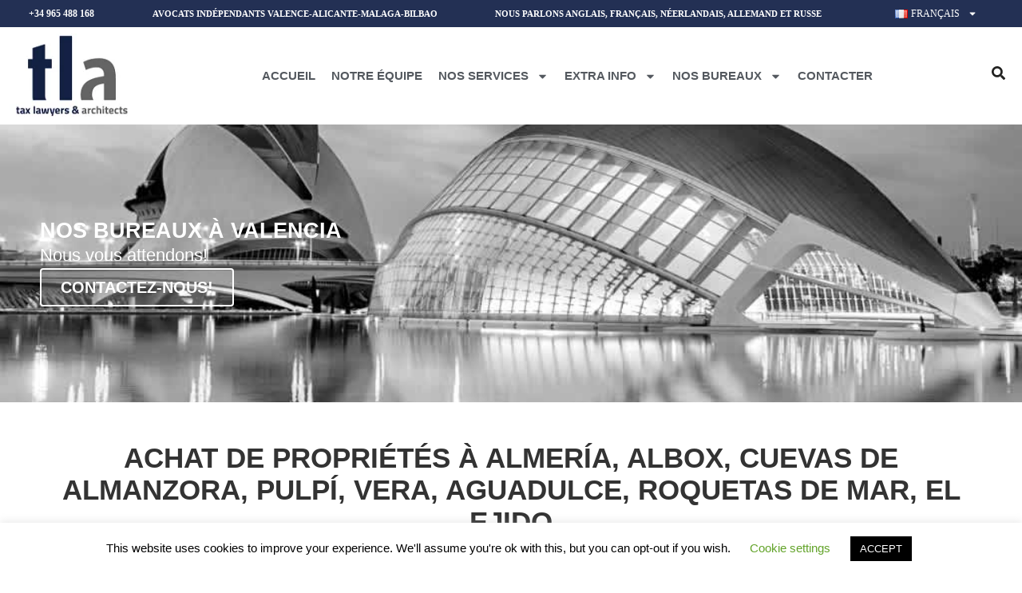

--- FILE ---
content_type: text/html; charset=UTF-8
request_url: https://tla-avocatsfrancophones.com/malaga-torremolinos-marbella-manilva-fuengirola-estepona-benalmadena-alhaurin-de-la-torre/
body_size: 22420
content:
<!doctype html>
<html dir="ltr" lang="fr-FR" prefix="og: https://ogp.me/ns#">
<head>
	<meta charset="UTF-8">
	<meta name="viewport" content="width=device-width, initial-scale=1">
	<link rel="profile" href="https://gmpg.org/xfn/11">
	<title>ACHAT DE PROPRIÉTÉS À Almería, Albox, Cuevas de Almanzora, Pulpí, Vera, Aguadulce, Roquetas de Mar, El Ejido | Avocats Independants Valencia-Alicante-Malaga-Bilbao-Mallorca</title>

		<!-- All in One SEO 4.6.7.1 - aioseo.com -->
		<meta name="description" content="Aspects juridiques à considérer lors de l&#039;achat de propriétés à Almería, Albox, Cuevas de Almanzora, Pulpí, Vera, Aguadulce, Roquetas de Mar, El Ejido." />
		<meta name="robots" content="max-image-preview:large" />
		<meta name="keywords" content="habitaclia,lucasfox,spainhouses,engelvoelkers,idealista,kyero,aplaceinthesun,aspects juridiques,à considérer lors de,l\&#039;achat de propriétés,à,almería,albox,cuevas de almanzora,pulpí,vera,aguadulce,roquetas de mar,el ejido." />
		<link rel="canonical" href="https://tla-avocatsfrancophones.com/malaga-torremolinos-marbella-manilva-fuengirola-estepona-benalmadena-alhaurin-de-la-torre/" />
		<meta name="generator" content="All in One SEO (AIOSEO) 4.6.7.1" />
		<meta property="og:locale" content="fr_FR" />
		<meta property="og:site_name" content="Avocats Independants Valencia-Alicante-Malaga-Bilbao-Mallorca | Francophones, English , Nederlandse, Deutsche" />
		<meta property="og:type" content="article" />
		<meta property="og:title" content="ACHAT DE PROPRIÉTÉS À Almería, Albox, Cuevas de Almanzora, Pulpí, Vera, Aguadulce, Roquetas de Mar, El Ejido | Avocats Independants Valencia-Alicante-Malaga-Bilbao-Mallorca" />
		<meta property="og:description" content="Aspects juridiques à considérer lors de l&#039;achat de propriétés à Almería, Albox, Cuevas de Almanzora, Pulpí, Vera, Aguadulce, Roquetas de Mar, El Ejido." />
		<meta property="og:url" content="https://tla-avocatsfrancophones.com/malaga-torremolinos-marbella-manilva-fuengirola-estepona-benalmadena-alhaurin-de-la-torre/" />
		<meta property="og:image" content="https://tla-avocatsfrancophones.com/wp-content/uploads/2024/02/logo180.webp" />
		<meta property="og:image:secure_url" content="https://tla-avocatsfrancophones.com/wp-content/uploads/2024/02/logo180.webp" />
		<meta property="article:published_time" content="2020-04-11T15:18:36+00:00" />
		<meta property="article:modified_time" content="2020-04-22T14:18:23+00:00" />
		<meta name="twitter:card" content="summary" />
		<meta name="twitter:title" content="ACHAT DE PROPRIÉTÉS À Almería, Albox, Cuevas de Almanzora, Pulpí, Vera, Aguadulce, Roquetas de Mar, El Ejido | Avocats Independants Valencia-Alicante-Malaga-Bilbao-Mallorca" />
		<meta name="twitter:description" content="Aspects juridiques à considérer lors de l&#039;achat de propriétés à Almería, Albox, Cuevas de Almanzora, Pulpí, Vera, Aguadulce, Roquetas de Mar, El Ejido." />
		<meta name="twitter:image" content="https://tla-avocatsfrancophones.com/wp-content/uploads/2024/02/logo180.webp" />
		<script type="application/ld+json" class="aioseo-schema">
			{"@context":"https:\/\/schema.org","@graph":[{"@type":"BreadcrumbList","@id":"https:\/\/tla-avocatsfrancophones.com\/malaga-torremolinos-marbella-manilva-fuengirola-estepona-benalmadena-alhaurin-de-la-torre\/#breadcrumblist","itemListElement":[{"@type":"ListItem","@id":"https:\/\/tla-avocatsfrancophones.com\/#listItem","position":1,"name":"Domicile","item":"https:\/\/tla-avocatsfrancophones.com\/","nextItem":"https:\/\/tla-avocatsfrancophones.com\/malaga-torremolinos-marbella-manilva-fuengirola-estepona-benalmadena-alhaurin-de-la-torre\/#listItem"},{"@type":"ListItem","@id":"https:\/\/tla-avocatsfrancophones.com\/malaga-torremolinos-marbella-manilva-fuengirola-estepona-benalmadena-alhaurin-de-la-torre\/#listItem","position":2,"name":"ACHAT DE PROPRI\u00c9T\u00c9S \u00c0 Almer\u00eda, Albox, Cuevas de Almanzora, Pulp\u00ed, Vera, Aguadulce, Roquetas de Mar, El Ejido","previousItem":"https:\/\/tla-avocatsfrancophones.com\/#listItem"}]},{"@type":"Organization","@id":"https:\/\/tla-avocatsfrancophones.com\/#organization","name":"TLA AVOCATS FRANCOPHONES VALENCIA-ALICANTE-MALAGA","description":"Francophones, English , Nederlandse, Deutsche","url":"https:\/\/tla-avocatsfrancophones.com\/","telephone":"+34 965 48 81 68","logo":{"@type":"ImageObject","url":"https:\/\/tla-avocatsfrancophones.com\/wp-content\/uploads\/2020\/04\/TLA-Logo-header.png","@id":"https:\/\/tla-avocatsfrancophones.com\/malaga-torremolinos-marbella-manilva-fuengirola-estepona-benalmadena-alhaurin-de-la-torre\/#organizationLogo","width":800,"height":542},"image":{"@id":"https:\/\/tla-avocatsfrancophones.com\/malaga-torremolinos-marbella-manilva-fuengirola-estepona-benalmadena-alhaurin-de-la-torre\/#organizationLogo"}},{"@type":"WebPage","@id":"https:\/\/tla-avocatsfrancophones.com\/malaga-torremolinos-marbella-manilva-fuengirola-estepona-benalmadena-alhaurin-de-la-torre\/#webpage","url":"https:\/\/tla-avocatsfrancophones.com\/malaga-torremolinos-marbella-manilva-fuengirola-estepona-benalmadena-alhaurin-de-la-torre\/","name":"ACHAT DE PROPRI\u00c9T\u00c9S \u00c0 Almer\u00eda, Albox, Cuevas de Almanzora, Pulp\u00ed, Vera, Aguadulce, Roquetas de Mar, El Ejido | Avocats Independants Valencia-Alicante-Malaga-Bilbao-Mallorca","description":"Aspects juridiques \u00e0 consid\u00e9rer lors de l'achat de propri\u00e9t\u00e9s \u00e0 Almer\u00eda, Albox, Cuevas de Almanzora, Pulp\u00ed, Vera, Aguadulce, Roquetas de Mar, El Ejido.","inLanguage":"fr-FR","isPartOf":{"@id":"https:\/\/tla-avocatsfrancophones.com\/#website"},"breadcrumb":{"@id":"https:\/\/tla-avocatsfrancophones.com\/malaga-torremolinos-marbella-manilva-fuengirola-estepona-benalmadena-alhaurin-de-la-torre\/#breadcrumblist"},"image":{"@type":"ImageObject","url":"https:\/\/tla-avocatsfrancophones.com\/wp-content\/uploads\/2020\/04\/MARBELLA-1-2.jpg","@id":"https:\/\/tla-avocatsfrancophones.com\/malaga-torremolinos-marbella-manilva-fuengirola-estepona-benalmadena-alhaurin-de-la-torre\/#mainImage","width":1921,"height":950},"primaryImageOfPage":{"@id":"https:\/\/tla-avocatsfrancophones.com\/malaga-torremolinos-marbella-manilva-fuengirola-estepona-benalmadena-alhaurin-de-la-torre\/#mainImage"},"datePublished":"2020-04-11T16:18:36+00:00","dateModified":"2020-04-22T14:18:23+00:00"},{"@type":"WebSite","@id":"https:\/\/tla-avocatsfrancophones.com\/#website","url":"https:\/\/tla-avocatsfrancophones.com\/","name":"Avocats Francophones Valencia-Alicante-Malaga-Bilbao-Mallorca","description":"Francophones, English , Nederlandse, Deutsche","inLanguage":"fr-FR","publisher":{"@id":"https:\/\/tla-avocatsfrancophones.com\/#organization"}}]}
		</script>
		<!-- All in One SEO -->

<link rel="alternate" type="application/rss+xml" title="Avocats Independants Valencia-Alicante-Malaga-Bilbao-Mallorca &raquo; Flux" href="https://tla-avocatsfrancophones.com/feed/" />
<link rel="alternate" type="application/rss+xml" title="Avocats Independants Valencia-Alicante-Malaga-Bilbao-Mallorca &raquo; Flux des commentaires" href="https://tla-avocatsfrancophones.com/comments/feed/" />
<script>
window._wpemojiSettings = {"baseUrl":"https:\/\/s.w.org\/images\/core\/emoji\/15.0.3\/72x72\/","ext":".png","svgUrl":"https:\/\/s.w.org\/images\/core\/emoji\/15.0.3\/svg\/","svgExt":".svg","source":{"concatemoji":"https:\/\/tla-avocatsfrancophones.com\/wp-includes\/js\/wp-emoji-release.min.js?ver=6.6.4"}};
/*! This file is auto-generated */
!function(i,n){var o,s,e;function c(e){try{var t={supportTests:e,timestamp:(new Date).valueOf()};sessionStorage.setItem(o,JSON.stringify(t))}catch(e){}}function p(e,t,n){e.clearRect(0,0,e.canvas.width,e.canvas.height),e.fillText(t,0,0);var t=new Uint32Array(e.getImageData(0,0,e.canvas.width,e.canvas.height).data),r=(e.clearRect(0,0,e.canvas.width,e.canvas.height),e.fillText(n,0,0),new Uint32Array(e.getImageData(0,0,e.canvas.width,e.canvas.height).data));return t.every(function(e,t){return e===r[t]})}function u(e,t,n){switch(t){case"flag":return n(e,"\ud83c\udff3\ufe0f\u200d\u26a7\ufe0f","\ud83c\udff3\ufe0f\u200b\u26a7\ufe0f")?!1:!n(e,"\ud83c\uddfa\ud83c\uddf3","\ud83c\uddfa\u200b\ud83c\uddf3")&&!n(e,"\ud83c\udff4\udb40\udc67\udb40\udc62\udb40\udc65\udb40\udc6e\udb40\udc67\udb40\udc7f","\ud83c\udff4\u200b\udb40\udc67\u200b\udb40\udc62\u200b\udb40\udc65\u200b\udb40\udc6e\u200b\udb40\udc67\u200b\udb40\udc7f");case"emoji":return!n(e,"\ud83d\udc26\u200d\u2b1b","\ud83d\udc26\u200b\u2b1b")}return!1}function f(e,t,n){var r="undefined"!=typeof WorkerGlobalScope&&self instanceof WorkerGlobalScope?new OffscreenCanvas(300,150):i.createElement("canvas"),a=r.getContext("2d",{willReadFrequently:!0}),o=(a.textBaseline="top",a.font="600 32px Arial",{});return e.forEach(function(e){o[e]=t(a,e,n)}),o}function t(e){var t=i.createElement("script");t.src=e,t.defer=!0,i.head.appendChild(t)}"undefined"!=typeof Promise&&(o="wpEmojiSettingsSupports",s=["flag","emoji"],n.supports={everything:!0,everythingExceptFlag:!0},e=new Promise(function(e){i.addEventListener("DOMContentLoaded",e,{once:!0})}),new Promise(function(t){var n=function(){try{var e=JSON.parse(sessionStorage.getItem(o));if("object"==typeof e&&"number"==typeof e.timestamp&&(new Date).valueOf()<e.timestamp+604800&&"object"==typeof e.supportTests)return e.supportTests}catch(e){}return null}();if(!n){if("undefined"!=typeof Worker&&"undefined"!=typeof OffscreenCanvas&&"undefined"!=typeof URL&&URL.createObjectURL&&"undefined"!=typeof Blob)try{var e="postMessage("+f.toString()+"("+[JSON.stringify(s),u.toString(),p.toString()].join(",")+"));",r=new Blob([e],{type:"text/javascript"}),a=new Worker(URL.createObjectURL(r),{name:"wpTestEmojiSupports"});return void(a.onmessage=function(e){c(n=e.data),a.terminate(),t(n)})}catch(e){}c(n=f(s,u,p))}t(n)}).then(function(e){for(var t in e)n.supports[t]=e[t],n.supports.everything=n.supports.everything&&n.supports[t],"flag"!==t&&(n.supports.everythingExceptFlag=n.supports.everythingExceptFlag&&n.supports[t]);n.supports.everythingExceptFlag=n.supports.everythingExceptFlag&&!n.supports.flag,n.DOMReady=!1,n.readyCallback=function(){n.DOMReady=!0}}).then(function(){return e}).then(function(){var e;n.supports.everything||(n.readyCallback(),(e=n.source||{}).concatemoji?t(e.concatemoji):e.wpemoji&&e.twemoji&&(t(e.twemoji),t(e.wpemoji)))}))}((window,document),window._wpemojiSettings);
</script>
<style id='wp-emoji-styles-inline-css'>

	img.wp-smiley, img.emoji {
		display: inline !important;
		border: none !important;
		box-shadow: none !important;
		height: 1em !important;
		width: 1em !important;
		margin: 0 0.07em !important;
		vertical-align: -0.1em !important;
		background: none !important;
		padding: 0 !important;
	}
</style>
<link rel='stylesheet' id='wp-block-library-css' href='https://tla-avocatsfrancophones.com/wp-includes/css/dist/block-library/style.min.css?ver=6.6.4' media='all' />
<style id='classic-theme-styles-inline-css'>
/*! This file is auto-generated */
.wp-block-button__link{color:#fff;background-color:#32373c;border-radius:9999px;box-shadow:none;text-decoration:none;padding:calc(.667em + 2px) calc(1.333em + 2px);font-size:1.125em}.wp-block-file__button{background:#32373c;color:#fff;text-decoration:none}
</style>
<style id='global-styles-inline-css'>
:root{--wp--preset--aspect-ratio--square: 1;--wp--preset--aspect-ratio--4-3: 4/3;--wp--preset--aspect-ratio--3-4: 3/4;--wp--preset--aspect-ratio--3-2: 3/2;--wp--preset--aspect-ratio--2-3: 2/3;--wp--preset--aspect-ratio--16-9: 16/9;--wp--preset--aspect-ratio--9-16: 9/16;--wp--preset--color--black: #000000;--wp--preset--color--cyan-bluish-gray: #abb8c3;--wp--preset--color--white: #ffffff;--wp--preset--color--pale-pink: #f78da7;--wp--preset--color--vivid-red: #cf2e2e;--wp--preset--color--luminous-vivid-orange: #ff6900;--wp--preset--color--luminous-vivid-amber: #fcb900;--wp--preset--color--light-green-cyan: #7bdcb5;--wp--preset--color--vivid-green-cyan: #00d084;--wp--preset--color--pale-cyan-blue: #8ed1fc;--wp--preset--color--vivid-cyan-blue: #0693e3;--wp--preset--color--vivid-purple: #9b51e0;--wp--preset--gradient--vivid-cyan-blue-to-vivid-purple: linear-gradient(135deg,rgba(6,147,227,1) 0%,rgb(155,81,224) 100%);--wp--preset--gradient--light-green-cyan-to-vivid-green-cyan: linear-gradient(135deg,rgb(122,220,180) 0%,rgb(0,208,130) 100%);--wp--preset--gradient--luminous-vivid-amber-to-luminous-vivid-orange: linear-gradient(135deg,rgba(252,185,0,1) 0%,rgba(255,105,0,1) 100%);--wp--preset--gradient--luminous-vivid-orange-to-vivid-red: linear-gradient(135deg,rgba(255,105,0,1) 0%,rgb(207,46,46) 100%);--wp--preset--gradient--very-light-gray-to-cyan-bluish-gray: linear-gradient(135deg,rgb(238,238,238) 0%,rgb(169,184,195) 100%);--wp--preset--gradient--cool-to-warm-spectrum: linear-gradient(135deg,rgb(74,234,220) 0%,rgb(151,120,209) 20%,rgb(207,42,186) 40%,rgb(238,44,130) 60%,rgb(251,105,98) 80%,rgb(254,248,76) 100%);--wp--preset--gradient--blush-light-purple: linear-gradient(135deg,rgb(255,206,236) 0%,rgb(152,150,240) 100%);--wp--preset--gradient--blush-bordeaux: linear-gradient(135deg,rgb(254,205,165) 0%,rgb(254,45,45) 50%,rgb(107,0,62) 100%);--wp--preset--gradient--luminous-dusk: linear-gradient(135deg,rgb(255,203,112) 0%,rgb(199,81,192) 50%,rgb(65,88,208) 100%);--wp--preset--gradient--pale-ocean: linear-gradient(135deg,rgb(255,245,203) 0%,rgb(182,227,212) 50%,rgb(51,167,181) 100%);--wp--preset--gradient--electric-grass: linear-gradient(135deg,rgb(202,248,128) 0%,rgb(113,206,126) 100%);--wp--preset--gradient--midnight: linear-gradient(135deg,rgb(2,3,129) 0%,rgb(40,116,252) 100%);--wp--preset--font-size--small: 13px;--wp--preset--font-size--medium: 20px;--wp--preset--font-size--large: 36px;--wp--preset--font-size--x-large: 42px;--wp--preset--spacing--20: 0.44rem;--wp--preset--spacing--30: 0.67rem;--wp--preset--spacing--40: 1rem;--wp--preset--spacing--50: 1.5rem;--wp--preset--spacing--60: 2.25rem;--wp--preset--spacing--70: 3.38rem;--wp--preset--spacing--80: 5.06rem;--wp--preset--shadow--natural: 6px 6px 9px rgba(0, 0, 0, 0.2);--wp--preset--shadow--deep: 12px 12px 50px rgba(0, 0, 0, 0.4);--wp--preset--shadow--sharp: 6px 6px 0px rgba(0, 0, 0, 0.2);--wp--preset--shadow--outlined: 6px 6px 0px -3px rgba(255, 255, 255, 1), 6px 6px rgba(0, 0, 0, 1);--wp--preset--shadow--crisp: 6px 6px 0px rgba(0, 0, 0, 1);}:where(.is-layout-flex){gap: 0.5em;}:where(.is-layout-grid){gap: 0.5em;}body .is-layout-flex{display: flex;}.is-layout-flex{flex-wrap: wrap;align-items: center;}.is-layout-flex > :is(*, div){margin: 0;}body .is-layout-grid{display: grid;}.is-layout-grid > :is(*, div){margin: 0;}:where(.wp-block-columns.is-layout-flex){gap: 2em;}:where(.wp-block-columns.is-layout-grid){gap: 2em;}:where(.wp-block-post-template.is-layout-flex){gap: 1.25em;}:where(.wp-block-post-template.is-layout-grid){gap: 1.25em;}.has-black-color{color: var(--wp--preset--color--black) !important;}.has-cyan-bluish-gray-color{color: var(--wp--preset--color--cyan-bluish-gray) !important;}.has-white-color{color: var(--wp--preset--color--white) !important;}.has-pale-pink-color{color: var(--wp--preset--color--pale-pink) !important;}.has-vivid-red-color{color: var(--wp--preset--color--vivid-red) !important;}.has-luminous-vivid-orange-color{color: var(--wp--preset--color--luminous-vivid-orange) !important;}.has-luminous-vivid-amber-color{color: var(--wp--preset--color--luminous-vivid-amber) !important;}.has-light-green-cyan-color{color: var(--wp--preset--color--light-green-cyan) !important;}.has-vivid-green-cyan-color{color: var(--wp--preset--color--vivid-green-cyan) !important;}.has-pale-cyan-blue-color{color: var(--wp--preset--color--pale-cyan-blue) !important;}.has-vivid-cyan-blue-color{color: var(--wp--preset--color--vivid-cyan-blue) !important;}.has-vivid-purple-color{color: var(--wp--preset--color--vivid-purple) !important;}.has-black-background-color{background-color: var(--wp--preset--color--black) !important;}.has-cyan-bluish-gray-background-color{background-color: var(--wp--preset--color--cyan-bluish-gray) !important;}.has-white-background-color{background-color: var(--wp--preset--color--white) !important;}.has-pale-pink-background-color{background-color: var(--wp--preset--color--pale-pink) !important;}.has-vivid-red-background-color{background-color: var(--wp--preset--color--vivid-red) !important;}.has-luminous-vivid-orange-background-color{background-color: var(--wp--preset--color--luminous-vivid-orange) !important;}.has-luminous-vivid-amber-background-color{background-color: var(--wp--preset--color--luminous-vivid-amber) !important;}.has-light-green-cyan-background-color{background-color: var(--wp--preset--color--light-green-cyan) !important;}.has-vivid-green-cyan-background-color{background-color: var(--wp--preset--color--vivid-green-cyan) !important;}.has-pale-cyan-blue-background-color{background-color: var(--wp--preset--color--pale-cyan-blue) !important;}.has-vivid-cyan-blue-background-color{background-color: var(--wp--preset--color--vivid-cyan-blue) !important;}.has-vivid-purple-background-color{background-color: var(--wp--preset--color--vivid-purple) !important;}.has-black-border-color{border-color: var(--wp--preset--color--black) !important;}.has-cyan-bluish-gray-border-color{border-color: var(--wp--preset--color--cyan-bluish-gray) !important;}.has-white-border-color{border-color: var(--wp--preset--color--white) !important;}.has-pale-pink-border-color{border-color: var(--wp--preset--color--pale-pink) !important;}.has-vivid-red-border-color{border-color: var(--wp--preset--color--vivid-red) !important;}.has-luminous-vivid-orange-border-color{border-color: var(--wp--preset--color--luminous-vivid-orange) !important;}.has-luminous-vivid-amber-border-color{border-color: var(--wp--preset--color--luminous-vivid-amber) !important;}.has-light-green-cyan-border-color{border-color: var(--wp--preset--color--light-green-cyan) !important;}.has-vivid-green-cyan-border-color{border-color: var(--wp--preset--color--vivid-green-cyan) !important;}.has-pale-cyan-blue-border-color{border-color: var(--wp--preset--color--pale-cyan-blue) !important;}.has-vivid-cyan-blue-border-color{border-color: var(--wp--preset--color--vivid-cyan-blue) !important;}.has-vivid-purple-border-color{border-color: var(--wp--preset--color--vivid-purple) !important;}.has-vivid-cyan-blue-to-vivid-purple-gradient-background{background: var(--wp--preset--gradient--vivid-cyan-blue-to-vivid-purple) !important;}.has-light-green-cyan-to-vivid-green-cyan-gradient-background{background: var(--wp--preset--gradient--light-green-cyan-to-vivid-green-cyan) !important;}.has-luminous-vivid-amber-to-luminous-vivid-orange-gradient-background{background: var(--wp--preset--gradient--luminous-vivid-amber-to-luminous-vivid-orange) !important;}.has-luminous-vivid-orange-to-vivid-red-gradient-background{background: var(--wp--preset--gradient--luminous-vivid-orange-to-vivid-red) !important;}.has-very-light-gray-to-cyan-bluish-gray-gradient-background{background: var(--wp--preset--gradient--very-light-gray-to-cyan-bluish-gray) !important;}.has-cool-to-warm-spectrum-gradient-background{background: var(--wp--preset--gradient--cool-to-warm-spectrum) !important;}.has-blush-light-purple-gradient-background{background: var(--wp--preset--gradient--blush-light-purple) !important;}.has-blush-bordeaux-gradient-background{background: var(--wp--preset--gradient--blush-bordeaux) !important;}.has-luminous-dusk-gradient-background{background: var(--wp--preset--gradient--luminous-dusk) !important;}.has-pale-ocean-gradient-background{background: var(--wp--preset--gradient--pale-ocean) !important;}.has-electric-grass-gradient-background{background: var(--wp--preset--gradient--electric-grass) !important;}.has-midnight-gradient-background{background: var(--wp--preset--gradient--midnight) !important;}.has-small-font-size{font-size: var(--wp--preset--font-size--small) !important;}.has-medium-font-size{font-size: var(--wp--preset--font-size--medium) !important;}.has-large-font-size{font-size: var(--wp--preset--font-size--large) !important;}.has-x-large-font-size{font-size: var(--wp--preset--font-size--x-large) !important;}
:where(.wp-block-post-template.is-layout-flex){gap: 1.25em;}:where(.wp-block-post-template.is-layout-grid){gap: 1.25em;}
:where(.wp-block-columns.is-layout-flex){gap: 2em;}:where(.wp-block-columns.is-layout-grid){gap: 2em;}
:root :where(.wp-block-pullquote){font-size: 1.5em;line-height: 1.6;}
</style>
<link rel='stylesheet' id='cookie-law-info-css' href='https://tla-avocatsfrancophones.com/wp-content/plugins/cookie-law-info/legacy/public/css/cookie-law-info-public.css?ver=3.2.4' media='all' />
<link rel='stylesheet' id='cookie-law-info-gdpr-css' href='https://tla-avocatsfrancophones.com/wp-content/plugins/cookie-law-info/legacy/public/css/cookie-law-info-gdpr.css?ver=3.2.4' media='all' />
<link rel='stylesheet' id='grw-public-main-css-css' href='https://tla-avocatsfrancophones.com/wp-content/plugins/widget-google-reviews/assets/css/public-main.css?ver=4.0' media='all' />
<link rel='stylesheet' id='hello-elementor-css' href='https://tla-avocatsfrancophones.com/wp-content/themes/hello-elementor/style.min.css?ver=3.1.0' media='all' />
<link rel='stylesheet' id='hello-elementor-theme-style-css' href='https://tla-avocatsfrancophones.com/wp-content/themes/hello-elementor/theme.min.css?ver=3.1.0' media='all' />
<link rel='stylesheet' id='hello-elementor-header-footer-css' href='https://tla-avocatsfrancophones.com/wp-content/themes/hello-elementor/header-footer.min.css?ver=3.1.0' media='all' />
<link rel='stylesheet' id='elementor-frontend-css' href='https://tla-avocatsfrancophones.com/wp-content/plugins/elementor/assets/css/frontend-lite.min.css?ver=3.23.1' media='all' />
<link rel='stylesheet' id='elementor-post-12791-css' href='https://tla-avocatsfrancophones.com/wp-content/uploads/elementor/css/post-12791.css?ver=1721201994' media='all' />
<link rel='stylesheet' id='swiper-css' href='https://tla-avocatsfrancophones.com/wp-content/plugins/elementor/assets/lib/swiper/v8/css/swiper.min.css?ver=8.4.5' media='all' />
<link rel='stylesheet' id='elementor-pro-css' href='https://tla-avocatsfrancophones.com/wp-content/plugins/elementor-pro/assets/css/frontend-lite.min.css?ver=3.18.3' media='all' />
<link rel='stylesheet' id='elementor-post-13195-css' href='https://tla-avocatsfrancophones.com/wp-content/uploads/elementor/css/post-13195.css?ver=1721386523' media='all' />
<link rel='stylesheet' id='elementor-post-12728-css' href='https://tla-avocatsfrancophones.com/wp-content/uploads/elementor/css/post-12728.css?ver=1721201994' media='all' />
<link rel='stylesheet' id='elementor-post-12974-css' href='https://tla-avocatsfrancophones.com/wp-content/uploads/elementor/css/post-12974.css?ver=1721201994' media='all' />
<script src="https://tla-avocatsfrancophones.com/wp-includes/js/jquery/jquery.min.js?ver=3.7.1" id="jquery-core-js"></script>
<script src="https://tla-avocatsfrancophones.com/wp-includes/js/jquery/jquery-migrate.min.js?ver=3.4.1" id="jquery-migrate-js"></script>
<script id="cookie-law-info-js-extra">
var Cli_Data = {"nn_cookie_ids":[],"cookielist":[],"non_necessary_cookies":[],"ccpaEnabled":"","ccpaRegionBased":"","ccpaBarEnabled":"","strictlyEnabled":["necessary","obligatoire"],"ccpaType":"gdpr","js_blocking":"","custom_integration":"","triggerDomRefresh":"","secure_cookies":""};
var cli_cookiebar_settings = {"animate_speed_hide":"500","animate_speed_show":"500","background":"#FFF","border":"#b1a6a6c2","border_on":"","button_1_button_colour":"#000","button_1_button_hover":"#000000","button_1_link_colour":"#fff","button_1_as_button":"1","button_1_new_win":"","button_2_button_colour":"#333","button_2_button_hover":"#292929","button_2_link_colour":"#444","button_2_as_button":"","button_2_hidebar":"","button_3_button_colour":"#000","button_3_button_hover":"#000000","button_3_link_colour":"#fff","button_3_as_button":"1","button_3_new_win":"","button_4_button_colour":"#000","button_4_button_hover":"#000000","button_4_link_colour":"#62a329","button_4_as_button":"","button_7_button_colour":"#61a229","button_7_button_hover":"#4e8221","button_7_link_colour":"#fff","button_7_as_button":"1","button_7_new_win":"","font_family":"inherit","header_fix":"","notify_animate_hide":"1","notify_animate_show":"","notify_div_id":"#cookie-law-info-bar","notify_position_horizontal":"right","notify_position_vertical":"bottom","scroll_close":"","scroll_close_reload":"","accept_close_reload":"","reject_close_reload":"","showagain_tab":"1","showagain_background":"#fff","showagain_border":"#000","showagain_div_id":"#cookie-law-info-again","showagain_x_position":"100px","text":"#000","show_once_yn":"","show_once":"10000","logging_on":"","as_popup":"","popup_overlay":"1","bar_heading_text":"","cookie_bar_as":"banner","popup_showagain_position":"bottom-right","widget_position":"left"};
var log_object = {"ajax_url":"https:\/\/tla-avocatsfrancophones.com\/wp-admin\/admin-ajax.php"};
</script>
<script src="https://tla-avocatsfrancophones.com/wp-content/plugins/cookie-law-info/legacy/public/js/cookie-law-info-public.js?ver=3.2.4" id="cookie-law-info-js"></script>
<script defer="defer" src="https://tla-avocatsfrancophones.com/wp-content/plugins/widget-google-reviews/assets/js/public-main.js?ver=4.0" id="grw-public-main-js-js"></script>
<link rel="https://api.w.org/" href="https://tla-avocatsfrancophones.com/wp-json/" /><link rel="alternate" title="JSON" type="application/json" href="https://tla-avocatsfrancophones.com/wp-json/wp/v2/pages/11073" /><link rel="EditURI" type="application/rsd+xml" title="RSD" href="https://tla-avocatsfrancophones.com/xmlrpc.php?rsd" />
<meta name="generator" content="WordPress 6.6.4" />
<link rel='shortlink' href='https://tla-avocatsfrancophones.com/?p=11073' />
<link rel="alternate" title="oEmbed (JSON)" type="application/json+oembed" href="https://tla-avocatsfrancophones.com/wp-json/oembed/1.0/embed?url=https%3A%2F%2Ftla-avocatsfrancophones.com%2Fmalaga-torremolinos-marbella-manilva-fuengirola-estepona-benalmadena-alhaurin-de-la-torre%2F" />
<link rel="alternate" title="oEmbed (XML)" type="text/xml+oembed" href="https://tla-avocatsfrancophones.com/wp-json/oembed/1.0/embed?url=https%3A%2F%2Ftla-avocatsfrancophones.com%2Fmalaga-torremolinos-marbella-manilva-fuengirola-estepona-benalmadena-alhaurin-de-la-torre%2F&#038;format=xml" />
<script type="text/javascript">var ajaxurl = "https://tla-avocatsfrancophones.com/wp-admin/admin-ajax.php";</script><meta name="generator" content="Elementor 3.23.1; features: e_optimized_css_loading, e_font_icon_svg, additional_custom_breakpoints, e_lazyload; settings: css_print_method-external, google_font-disabled, font_display-swap">
<!-- Google tag (gtag.js) -->
<script async src="https://www.googletagmanager.com/gtag/js?id=G-DST3C0BC2E"></script>
<script>
  window.dataLayer = window.dataLayer || [];
  function gtag(){dataLayer.push(arguments);}
  gtag('js', new Date());

  gtag('config', 'G-DST3C0BC2E');
</script>

			<style>
				.e-con.e-parent:nth-of-type(n+4):not(.e-lazyloaded):not(.e-no-lazyload),
				.e-con.e-parent:nth-of-type(n+4):not(.e-lazyloaded):not(.e-no-lazyload) * {
					background-image: none !important;
				}
				@media screen and (max-height: 1024px) {
					.e-con.e-parent:nth-of-type(n+3):not(.e-lazyloaded):not(.e-no-lazyload),
					.e-con.e-parent:nth-of-type(n+3):not(.e-lazyloaded):not(.e-no-lazyload) * {
						background-image: none !important;
					}
				}
				@media screen and (max-height: 640px) {
					.e-con.e-parent:nth-of-type(n+2):not(.e-lazyloaded):not(.e-no-lazyload),
					.e-con.e-parent:nth-of-type(n+2):not(.e-lazyloaded):not(.e-no-lazyload) * {
						background-image: none !important;
					}
				}
			</style>
			<link rel="icon" href="https://tla-avocatsfrancophones.com/wp-content/uploads/2020/04/cropped-TLA-Logo-header-150x150.png" sizes="32x32" />
<link rel="icon" href="https://tla-avocatsfrancophones.com/wp-content/uploads/2020/04/cropped-TLA-Logo-header-300x300.png" sizes="192x192" />
<link rel="apple-touch-icon" href="https://tla-avocatsfrancophones.com/wp-content/uploads/2020/04/cropped-TLA-Logo-header-300x300.png" />
<meta name="msapplication-TileImage" content="https://tla-avocatsfrancophones.com/wp-content/uploads/2020/04/cropped-TLA-Logo-header-300x300.png" />

	<!-- Google tag (gtag.js) -->
<script async src="https://www.googletagmanager.com/gtag/js?id=G-DST3C0BC2E"></script>
<script>
  window.dataLayer = window.dataLayer || [];
  function gtag(){dataLayer.push(arguments);}
  gtag('js', new Date());

  gtag('config', 'G-DST3C0BC2E');
</script>
	
	
</head>
<body class="page-template-default page page-id-11073 wp-custom-logo elementor-default elementor-kit-12791 elementor-page-12974">


<a class="skip-link screen-reader-text" href="#content">Aller au contenu</a>

		<div data-elementor-type="header" data-elementor-id="13195" class="elementor elementor-13195 elementor-location-header" data-elementor-post-type="elementor_library">
					<div class="elementor-section-wrap">
						<div class="elementor-element elementor-element-67f5b06b e-con-full e-flex e-con e-parent" data-id="67f5b06b" data-element_type="container">
				<div class="elementor-element elementor-element-6a0c0f42 elementor-widget elementor-widget-html" data-id="6a0c0f42" data-element_type="widget" data-widget_type="html.default">
				<div class="elementor-widget-container">
			<div class="kxpcontainer">
    <nav class="minimenu">
        <span id="telefono">
            +34 965 488 168
        </span>
        <span id="oficinas">
            AVOCATS INDÉPENDANTS VALENCE-ALICANTE-MALAGA-BILBAO
        </span>
        <span id="idiomas">
            NOUS PARLONS ANGLAIS, FRANÇAIS, NÉERLANDAIS, ALLEMAND ET RUSSE
        </span>
        <span id="idioma">
            		<div data-elementor-type="section" data-elementor-id="13237" class="elementor elementor-13237 elementor-location-header" data-elementor-post-type="elementor_library">
					<div class="elementor-section-wrap">
						<div class="elementor-element elementor-element-12927041 e-flex e-con-boxed e-con e-parent" data-id="12927041" data-element_type="container" data-settings="{&quot;background_background&quot;:&quot;classic&quot;}">
					<div class="e-con-inner">
				<div class="elementor-element elementor-element-6382c367 elementor-nav-menu__align-center elementor-nav-menu--dropdown-none elementor-widget elementor-widget-nav-menu" data-id="6382c367" data-element_type="widget" data-settings="{&quot;layout&quot;:&quot;horizontal&quot;,&quot;submenu_icon&quot;:{&quot;value&quot;:&quot;&lt;svg class=\&quot;e-font-icon-svg e-fas-caret-down\&quot; viewBox=\&quot;0 0 320 512\&quot; xmlns=\&quot;http:\/\/www.w3.org\/2000\/svg\&quot;&gt;&lt;path d=\&quot;M31.3 192h257.3c17.8 0 26.7 21.5 14.1 34.1L174.1 354.8c-7.8 7.8-20.5 7.8-28.3 0L17.2 226.1C4.6 213.5 13.5 192 31.3 192z\&quot;&gt;&lt;\/path&gt;&lt;\/svg&gt;&quot;,&quot;library&quot;:&quot;fa-solid&quot;}}" data-widget_type="nav-menu.default">
				<div class="elementor-widget-container">
						<nav class="elementor-nav-menu--main elementor-nav-menu__container elementor-nav-menu--layout-horizontal e--pointer-none">
				<ul id="menu-1-6382c367" class="elementor-nav-menu"><li class="pll-parent-menu-item menu-item menu-item-type-custom menu-item-object-custom current-menu-parent menu-item-has-children menu-item-13246"><a href="#pll_switcher" class="elementor-item elementor-item-anchor"><img src="[data-uri]" alt="" width="16" height="11" style="width: 16px; height: 11px;" /><span style="margin-left:0.3em;">Français</span></a>
<ul class="sub-menu elementor-nav-menu--dropdown">
	<li class="lang-item lang-item-49 lang-item-fr current-lang lang-item-first menu-item menu-item-type-custom menu-item-object-custom menu-item-13246-fr"><a href="https://tla-avocatsfrancophones.com/malaga-torremolinos-marbella-manilva-fuengirola-estepona-benalmadena-alhaurin-de-la-torre/" hreflang="fr-FR" lang="fr-FR" class="elementor-sub-item"><img src="[data-uri]" alt="" width="16" height="11" style="width: 16px; height: 11px;" /><span style="margin-left:0.3em;">Français</span></a></li>
</ul>
</li>
</ul>			</nav>
						<nav class="elementor-nav-menu--dropdown elementor-nav-menu__container" aria-hidden="true">
				<ul id="menu-2-6382c367" class="elementor-nav-menu"><li class="pll-parent-menu-item menu-item menu-item-type-custom menu-item-object-custom current-menu-parent menu-item-has-children menu-item-13246"><a href="#pll_switcher" class="elementor-item elementor-item-anchor" tabindex="-1"><img src="[data-uri]" alt="" width="16" height="11" style="width: 16px; height: 11px;" /><span style="margin-left:0.3em;">Français</span></a>
<ul class="sub-menu elementor-nav-menu--dropdown">
	<li class="lang-item lang-item-49 lang-item-fr current-lang lang-item-first menu-item menu-item-type-custom menu-item-object-custom menu-item-13246-fr"><a href="https://tla-avocatsfrancophones.com/malaga-torremolinos-marbella-manilva-fuengirola-estepona-benalmadena-alhaurin-de-la-torre/" hreflang="fr-FR" lang="fr-FR" class="elementor-sub-item" tabindex="-1"><img src="[data-uri]" alt="" width="16" height="11" style="width: 16px; height: 11px;" /><span style="margin-left:0.3em;">Français</span></a></li>
</ul>
</li>
</ul>			</nav>
				</div>
				</div>
					</div>
				</div>
							</div>
				</div>
		
        </span>
    </nav>
</div>

<style>
    .kxpcontainer {
        border: 0px solid greenyellow;
        display: grid;
        grid-template-areas: "head1 head1";
        font-family: Verdana;
        color: #222221;
        justify-items: center;
        background: #233054;
        padding: 0px;
    }

    .minimenu {
        width: 100%;
        z-index: 99900;
        grid-area: head1;
        display: flex;
        align-items: center;
        justify-content: space-around;
        border: 0px solid red;
        background: #233054;
        padding: 8px 0px;
        column-gap: 15px;
    }

    #telefono {
        border: 0px solid green;
        color: white;
        font-size: 12px;
        font-weight: 700;

    }

    #contactanos {
        border: 0px solid blue;
        color: white;
        font-size: 12px;
        font-weight: 700;
    }

    #contactanos a {

        color: #CACACA;
        text-decoration: none;
        transition: color 0.8s ease;
    }

    #contactanos a:hover {
        color: white;
        transition: color 0.8s ease;
    }

    #oficinas {
        border: 0px solid orangered;
        color: white;
        font-size: 11px;
        font-weight: 700;
    }

    #idiomas {

        border: 0px solid pink;
        color: white;
        font-size: 11px;
        font-weight: 700;
    }

    #idioma {
        border: 0px solid darkorchid;
    }

    @media(max-width: 820px) {
        #idiomas {
            display: none;
        }

        #oficinas {
            display: none;
        }
    }


    /* Pantallas con un ancho entre 800px y 960px */
    @media(min-width: 820px) and  (max-width: 960px) {
        #idiomas {
            display: none;
        }
    }

    /* Pantallas con un ancho entre 960px y 1280px */
    @media(min-width: 960px) and  (max-width: 1280px) {
        #idiomas {
            display: none;
        }
    }

    /* Pantallas con un ancho mayor o igual a 1280px */
    @media(min-width: 1280px) {
        #idiomas {
            display: block; /* Tu estilo CSS aquí para pantallas mayores o iguales a 1280px */
        }
    }



    select.pll-switcher-select {
        border: none;
        text-transform: uppercase;
        font-size: 13px;
        font-weight: 500;
    }

    .pll-switcher-select {
        background-color: #233054;
        color: #ffffff;

    }

    .pll-switcher-select:focus {
        border-color: #233054;
        background-color: #233054;
        color: #ffffff;
    }

    .pll-switcher-select:hover {
        border-color: #233054;
        color: #ffffff;
    }

    select.pll-switcher-select option {
        font-size: 13px;
        text-transform: capitalize;
        color: #ffffff;
        background-color: #233054;
        padding: 5px 4px;
        border: 2px;
    }
</style>		</div>
				</div>
				</div>
		<div class="elementor-element elementor-element-53cf96b0 e-con-full e-grid e-con e-parent" data-id="53cf96b0" data-element_type="container" id="kxp-contenedor" data-settings="{&quot;background_background&quot;:&quot;classic&quot;}">
		<div class="elementor-element elementor-element-3cf5cc5b e-con-full e-flex e-con e-child" data-id="3cf5cc5b" data-element_type="container" id="kxp-item" data-settings="{&quot;background_background&quot;:&quot;classic&quot;}">
				<div class="elementor-element elementor-element-4c478e80 elementor-widget elementor-widget-theme-site-logo elementor-widget-image" data-id="4c478e80" data-element_type="widget" data-widget_type="theme-site-logo.default">
				<div class="elementor-widget-container">
			<style>/*! elementor - v3.23.0 - 15-07-2024 */
.elementor-widget-image{text-align:center}.elementor-widget-image a{display:inline-block}.elementor-widget-image a img[src$=".svg"]{width:48px}.elementor-widget-image img{vertical-align:middle;display:inline-block}</style>					<div class="elementor-image">
								<a href="https://tla-avocatsfrancophones.com">
			<img src="https://tla-avocatsfrancophones.com/wp-content/uploads/elementor/thumbs/logo180-qjslx632f3rmijay0f4utax5man9sh8erudffsxzgk.webp" title="logo180" alt="logo180" loading="lazy" />				</a>
										</div>
						</div>
				</div>
				</div>
		<div class="elementor-element elementor-element-70f0d99c e-con-full e-flex e-con e-child" data-id="70f0d99c" data-element_type="container" id="kxp-item">
				<div class="elementor-element elementor-element-507f6272 elementor-nav-menu__align-center elementor-nav-menu--dropdown-mobile elementor-nav-menu__text-align-center elementor-nav-menu--toggle elementor-nav-menu--burger elementor-widget elementor-widget-nav-menu" data-id="507f6272" data-element_type="widget" data-settings="{&quot;layout&quot;:&quot;horizontal&quot;,&quot;submenu_icon&quot;:{&quot;value&quot;:&quot;&lt;svg class=\&quot;e-font-icon-svg e-fas-caret-down\&quot; viewBox=\&quot;0 0 320 512\&quot; xmlns=\&quot;http:\/\/www.w3.org\/2000\/svg\&quot;&gt;&lt;path d=\&quot;M31.3 192h257.3c17.8 0 26.7 21.5 14.1 34.1L174.1 354.8c-7.8 7.8-20.5 7.8-28.3 0L17.2 226.1C4.6 213.5 13.5 192 31.3 192z\&quot;&gt;&lt;\/path&gt;&lt;\/svg&gt;&quot;,&quot;library&quot;:&quot;fa-solid&quot;},&quot;toggle&quot;:&quot;burger&quot;}" data-widget_type="nav-menu.default">
				<div class="elementor-widget-container">
			<link rel="stylesheet" href="https://tla-avocatsfrancophones.com/wp-content/plugins/elementor-pro/assets/css/widget-nav-menu.min.css">			<nav class="elementor-nav-menu--main elementor-nav-menu__container elementor-nav-menu--layout-horizontal e--pointer-text e--animation-none">
				<ul id="menu-1-507f6272" class="elementor-nav-menu"><li class="menu-item menu-item-type-post_type menu-item-object-page menu-item-home menu-item-11797"><a href="https://tla-avocatsfrancophones.com/" class="elementor-item">ACCUEIL</a></li>
<li class="menu-item menu-item-type-post_type menu-item-object-page menu-item-11915"><a href="https://tla-avocatsfrancophones.com/notre-equipe-avocats-francophones-a-valence-alicante-et-malaga/" class="elementor-item">NOTRE ÉQUIPE</a></li>
<li class="menu-item menu-item-type-post_type menu-item-object-page menu-item-has-children menu-item-11799"><a href="https://tla-avocatsfrancophones.com/nos-services/" class="elementor-item">NOS SERVICES</a>
<ul class="sub-menu elementor-nav-menu--dropdown">
	<li class="menu-item menu-item-type-post_type menu-item-object-page menu-item-11802"><a href="https://tla-avocatsfrancophones.com/droit-immobilier-espagnol-achat-vente-de-proprietes-espagnoles-cabinet-avocats-francophone-droit-immobiliere-propriete-proprietes-achat-vente-succession-heritage-decede-testament-heritie/" class="elementor-sub-item">Droit Immobilier. L’achat-vente de propriétés en Valence</a></li>
	<li class="menu-item menu-item-type-post_type menu-item-object-page menu-item-11803"><a href="https://tla-avocatsfrancophones.com/droit-durbanisme-et-de-la-construction-javea-denia-torrevieja-alicante-cabinet-avocats-francophone-droit-immobiliere-propriete-proprietes-achat-vente-succession-heritage-decede-testament-heritier-imp/" class="elementor-sub-item">Droit d&rsquo;urbanisme et de la construction en Valence</a></li>
	<li class="menu-item menu-item-type-post_type menu-item-object-page menu-item-11827"><a href="https://tla-avocatsfrancophones.com/heritage-testament-et-impot-dheritage-et-successions/" class="elementor-sub-item">Succession, Héritage, Testament, et Impôt d`Héritage et Succession</a></li>
	<li class="menu-item menu-item-type-post_type menu-item-object-page menu-item-11804"><a href="https://tla-avocatsfrancophones.com/droit-daccidents-de-route-et-indemnisations_cabinet-avocats-francophone-droit-immobiliere-propriete-proprietes-achat-vente-succession-heritage-decede-testament-heritier-impots-taxes-imp/" class="elementor-sub-item">Droit d’accidents de  la route et indémnisations</a></li>
</ul>
</li>
<li class="menu-item menu-item-type-custom menu-item-object-custom menu-item-has-children menu-item-11828"><a class="elementor-item">EXTRA INFO</a>
<ul class="sub-menu elementor-nav-menu--dropdown">
	<li class="menu-item menu-item-type-post_type menu-item-object-page menu-item-13217"><a href="https://tla-avocatsfrancophones.com/guide-comment-acheter-des-proprietes-en-espagne/" class="elementor-sub-item">Guide Comment acheter des propriétés en Espagne</a></li>
	<li class="menu-item menu-item-type-post_type menu-item-object-page menu-item-12964"><a href="https://tla-avocatsfrancophones.com/location-dappartements-touristiques-impots-et-enregistrement-alicante-et-valence/" class="elementor-sub-item">LOCATION D’APPARTEMENTS TOURISTIQUES. IMPÔTS ET ENREGISTREMENT. ALICANTE ET VALENCE</a></li>
	<li class="menu-item menu-item-type-post_type menu-item-object-page menu-item-11800"><a href="https://tla-avocatsfrancophones.com/impots-comme-resident-fiscal-en-espagne/" class="elementor-sub-item">IMPÔTS COMME RÉSIDENT FISCAL EN ESPAGNE</a></li>
	<li class="menu-item menu-item-type-post_type menu-item-object-page menu-item-11801"><a href="https://tla-avocatsfrancophones.com/impots-comme-proprietaire-en-espagne-impots-sur-la-vente-sur-le-revenu-plus-value-et-impot-sur-la-fortune/" class="elementor-sub-item">IMPÔTS COMME PROPRIETAIRE EN VALENCE</a></li>
	<li class="menu-item menu-item-type-post_type menu-item-object-page menu-item-11834"><a href="https://tla-avocatsfrancophones.com/problemes-a-eviter-dans-lachat-de-proprietes-a-valencia-centre-ville/" class="elementor-sub-item">ACHAT DE PROPRIÉTÉS À VALENCIA – CENTRE VILLE</a></li>
	<li class="menu-item menu-item-type-post_type menu-item-object-page menu-item-11829"><a href="https://tla-avocatsfrancophones.com/problemes-a-eviter-dans-lachat-de-proprietes-a-cullera-sueca/" class="elementor-sub-item">ACHAT DE PROPRIÉTÉS À CULLERA-SUECA</a></li>
	<li class="menu-item menu-item-type-post_type menu-item-object-page menu-item-11830"><a href="https://tla-avocatsfrancophones.com/problemes-a-eviter-dans-lachat-dans-lachat-de-proprietes-a-javea/" class="elementor-sub-item">ASPECTS JURIDIQUES DANS L’ACHAT DE PROPRIÉTÉS À JAVEA</a></li>
	<li class="menu-item menu-item-type-post_type menu-item-object-page menu-item-11831"><a href="https://tla-avocatsfrancophones.com/achat-de-proprietes-a-moraira-teulada/" class="elementor-sub-item">ACHAT DE PROPRIÉTÉS À MORAIRA-TEULADA</a></li>
	<li class="menu-item menu-item-type-post_type menu-item-object-page menu-item-11832"><a href="https://tla-avocatsfrancophones.com/achat-de-proprietes-a-oliva-et-gandia/" class="elementor-sub-item">ACHAT DE PROPRIÉTÉS À OLIVA ET GANDIA</a></li>
	<li class="menu-item menu-item-type-post_type menu-item-object-page menu-item-11833"><a href="https://tla-avocatsfrancophones.com/problemes-a-eviter-dans-lachat-proprietes-a-orihuela-costa-la-zenia-campoamor-cabo-roig/" class="elementor-sub-item">ASPECTS JURIDIQUES DANS L’ACHAT DE PROPRIÉTÉS À ORIHUELA COSTA, LA ZENIA, CAMPOAMOR, CABO ROIG</a></li>
	<li class="menu-item menu-item-type-post_type menu-item-object-page menu-item-11835"><a href="https://tla-avocatsfrancophones.com/problemes-a-eviter-dans-lachat-de-proprietes-a-vinaroz-benicarlo/" class="elementor-sub-item">ACHAT DE PROPRIÉTÉS À VINAROZ-BENICARLO</a></li>
</ul>
</li>
<li class="menu-item menu-item-type-post_type menu-item-object-page menu-item-has-children menu-item-11824"><a href="https://tla-avocatsfrancophones.com/tla-avocats-cabinet-davocats-francophone-javea-torrevieja-denia-moraira-benissa-calpe-quesada-albatera-orihuela-valencia-murcia-quesada-catral-dolores/" class="elementor-item">NOS BUREAUX</a>
<ul class="sub-menu elementor-nav-menu--dropdown">
	<li class="menu-item menu-item-type-post_type menu-item-object-page menu-item-12033"><a href="https://tla-avocatsfrancophones.com/contact-cabinet-davocats-a-valence-valencia/" class="elementor-sub-item">Cabinet zone Valence: Valencia, Cullera, Benicarlo, Vinaroz, Lliria</a></li>
	<li class="menu-item menu-item-type-post_type menu-item-object-page menu-item-12289"><a href="https://tla-avocatsfrancophones.com/notre-cabinet-a-bilbao-avocats-francophones/" class="elementor-sub-item">Cabinet à BILBAO  SAN SEBASTIAN</a></li>
	<li class="menu-item menu-item-type-post_type menu-item-object-page menu-item-12032"><a href="https://tla-avocatsfrancophones.com/contact-cabinet-davocats-a-javea-xabia-denia/" class="elementor-sub-item">CONTACT-Cabinet d’avocats à Javea/Xábia – Dénia</a></li>
	<li class="menu-item menu-item-type-post_type menu-item-object-page menu-item-12031"><a href="https://tla-avocatsfrancophones.com/contact-cabinet-davocats-a-calpe-altea-moraira/" class="elementor-sub-item">CONTACT-Cabinet d’avocats à Calpe-Altea-Moraira</a></li>
	<li class="menu-item menu-item-type-post_type menu-item-object-page menu-item-12030"><a href="https://tla-avocatsfrancophones.com/contact-cabinet-davocats-a-alicante-campello-villajoyosa-bussot-muchamiel/" class="elementor-sub-item">CONTACT-Cabinet d’avocats à Alicante-Campello-Villajoyosa-Bussot-Muchamiel</a></li>
	<li class="menu-item menu-item-type-post_type menu-item-object-page menu-item-12029"><a href="https://tla-avocatsfrancophones.com/contact-cabinet-davocats-a-torrevieja-quesada-orihuela/" class="elementor-sub-item">CONTACT-Cabinet d’avocats à Torrevieja-Quesada-Orihuela</a></li>
</ul>
</li>
<li class="menu-item menu-item-type-custom menu-item-object-custom menu-item-11806"><a href="https://spanishsolicitors.com/fr/contact" class="elementor-item">CONTACTER</a></li>
</ul>			</nav>
					<div class="elementor-menu-toggle" role="button" tabindex="0" aria-label="Menu Toggle" aria-expanded="false">
			<svg aria-hidden="true" role="presentation" class="elementor-menu-toggle__icon--open e-font-icon-svg e-eicon-menu-bar" viewBox="0 0 1000 1000" xmlns="http://www.w3.org/2000/svg"><path d="M104 333H896C929 333 958 304 958 271S929 208 896 208H104C71 208 42 237 42 271S71 333 104 333ZM104 583H896C929 583 958 554 958 521S929 458 896 458H104C71 458 42 487 42 521S71 583 104 583ZM104 833H896C929 833 958 804 958 771S929 708 896 708H104C71 708 42 737 42 771S71 833 104 833Z"></path></svg><svg aria-hidden="true" role="presentation" class="elementor-menu-toggle__icon--close e-font-icon-svg e-eicon-close" viewBox="0 0 1000 1000" xmlns="http://www.w3.org/2000/svg"><path d="M742 167L500 408 258 167C246 154 233 150 217 150 196 150 179 158 167 167 154 179 150 196 150 212 150 229 154 242 171 254L408 500 167 742C138 771 138 800 167 829 196 858 225 858 254 829L496 587 738 829C750 842 767 846 783 846 800 846 817 842 829 829 842 817 846 804 846 783 846 767 842 750 829 737L588 500 833 258C863 229 863 200 833 171 804 137 775 137 742 167Z"></path></svg>			<span class="elementor-screen-only">Menu</span>
		</div>
					<nav class="elementor-nav-menu--dropdown elementor-nav-menu__container" aria-hidden="true">
				<ul id="menu-2-507f6272" class="elementor-nav-menu"><li class="menu-item menu-item-type-post_type menu-item-object-page menu-item-home menu-item-11797"><a href="https://tla-avocatsfrancophones.com/" class="elementor-item" tabindex="-1">ACCUEIL</a></li>
<li class="menu-item menu-item-type-post_type menu-item-object-page menu-item-11915"><a href="https://tla-avocatsfrancophones.com/notre-equipe-avocats-francophones-a-valence-alicante-et-malaga/" class="elementor-item" tabindex="-1">NOTRE ÉQUIPE</a></li>
<li class="menu-item menu-item-type-post_type menu-item-object-page menu-item-has-children menu-item-11799"><a href="https://tla-avocatsfrancophones.com/nos-services/" class="elementor-item" tabindex="-1">NOS SERVICES</a>
<ul class="sub-menu elementor-nav-menu--dropdown">
	<li class="menu-item menu-item-type-post_type menu-item-object-page menu-item-11802"><a href="https://tla-avocatsfrancophones.com/droit-immobilier-espagnol-achat-vente-de-proprietes-espagnoles-cabinet-avocats-francophone-droit-immobiliere-propriete-proprietes-achat-vente-succession-heritage-decede-testament-heritie/" class="elementor-sub-item" tabindex="-1">Droit Immobilier. L’achat-vente de propriétés en Valence</a></li>
	<li class="menu-item menu-item-type-post_type menu-item-object-page menu-item-11803"><a href="https://tla-avocatsfrancophones.com/droit-durbanisme-et-de-la-construction-javea-denia-torrevieja-alicante-cabinet-avocats-francophone-droit-immobiliere-propriete-proprietes-achat-vente-succession-heritage-decede-testament-heritier-imp/" class="elementor-sub-item" tabindex="-1">Droit d&rsquo;urbanisme et de la construction en Valence</a></li>
	<li class="menu-item menu-item-type-post_type menu-item-object-page menu-item-11827"><a href="https://tla-avocatsfrancophones.com/heritage-testament-et-impot-dheritage-et-successions/" class="elementor-sub-item" tabindex="-1">Succession, Héritage, Testament, et Impôt d`Héritage et Succession</a></li>
	<li class="menu-item menu-item-type-post_type menu-item-object-page menu-item-11804"><a href="https://tla-avocatsfrancophones.com/droit-daccidents-de-route-et-indemnisations_cabinet-avocats-francophone-droit-immobiliere-propriete-proprietes-achat-vente-succession-heritage-decede-testament-heritier-impots-taxes-imp/" class="elementor-sub-item" tabindex="-1">Droit d’accidents de  la route et indémnisations</a></li>
</ul>
</li>
<li class="menu-item menu-item-type-custom menu-item-object-custom menu-item-has-children menu-item-11828"><a class="elementor-item" tabindex="-1">EXTRA INFO</a>
<ul class="sub-menu elementor-nav-menu--dropdown">
	<li class="menu-item menu-item-type-post_type menu-item-object-page menu-item-13217"><a href="https://tla-avocatsfrancophones.com/guide-comment-acheter-des-proprietes-en-espagne/" class="elementor-sub-item" tabindex="-1">Guide Comment acheter des propriétés en Espagne</a></li>
	<li class="menu-item menu-item-type-post_type menu-item-object-page menu-item-12964"><a href="https://tla-avocatsfrancophones.com/location-dappartements-touristiques-impots-et-enregistrement-alicante-et-valence/" class="elementor-sub-item" tabindex="-1">LOCATION D’APPARTEMENTS TOURISTIQUES. IMPÔTS ET ENREGISTREMENT. ALICANTE ET VALENCE</a></li>
	<li class="menu-item menu-item-type-post_type menu-item-object-page menu-item-11800"><a href="https://tla-avocatsfrancophones.com/impots-comme-resident-fiscal-en-espagne/" class="elementor-sub-item" tabindex="-1">IMPÔTS COMME RÉSIDENT FISCAL EN ESPAGNE</a></li>
	<li class="menu-item menu-item-type-post_type menu-item-object-page menu-item-11801"><a href="https://tla-avocatsfrancophones.com/impots-comme-proprietaire-en-espagne-impots-sur-la-vente-sur-le-revenu-plus-value-et-impot-sur-la-fortune/" class="elementor-sub-item" tabindex="-1">IMPÔTS COMME PROPRIETAIRE EN VALENCE</a></li>
	<li class="menu-item menu-item-type-post_type menu-item-object-page menu-item-11834"><a href="https://tla-avocatsfrancophones.com/problemes-a-eviter-dans-lachat-de-proprietes-a-valencia-centre-ville/" class="elementor-sub-item" tabindex="-1">ACHAT DE PROPRIÉTÉS À VALENCIA – CENTRE VILLE</a></li>
	<li class="menu-item menu-item-type-post_type menu-item-object-page menu-item-11829"><a href="https://tla-avocatsfrancophones.com/problemes-a-eviter-dans-lachat-de-proprietes-a-cullera-sueca/" class="elementor-sub-item" tabindex="-1">ACHAT DE PROPRIÉTÉS À CULLERA-SUECA</a></li>
	<li class="menu-item menu-item-type-post_type menu-item-object-page menu-item-11830"><a href="https://tla-avocatsfrancophones.com/problemes-a-eviter-dans-lachat-dans-lachat-de-proprietes-a-javea/" class="elementor-sub-item" tabindex="-1">ASPECTS JURIDIQUES DANS L’ACHAT DE PROPRIÉTÉS À JAVEA</a></li>
	<li class="menu-item menu-item-type-post_type menu-item-object-page menu-item-11831"><a href="https://tla-avocatsfrancophones.com/achat-de-proprietes-a-moraira-teulada/" class="elementor-sub-item" tabindex="-1">ACHAT DE PROPRIÉTÉS À MORAIRA-TEULADA</a></li>
	<li class="menu-item menu-item-type-post_type menu-item-object-page menu-item-11832"><a href="https://tla-avocatsfrancophones.com/achat-de-proprietes-a-oliva-et-gandia/" class="elementor-sub-item" tabindex="-1">ACHAT DE PROPRIÉTÉS À OLIVA ET GANDIA</a></li>
	<li class="menu-item menu-item-type-post_type menu-item-object-page menu-item-11833"><a href="https://tla-avocatsfrancophones.com/problemes-a-eviter-dans-lachat-proprietes-a-orihuela-costa-la-zenia-campoamor-cabo-roig/" class="elementor-sub-item" tabindex="-1">ASPECTS JURIDIQUES DANS L’ACHAT DE PROPRIÉTÉS À ORIHUELA COSTA, LA ZENIA, CAMPOAMOR, CABO ROIG</a></li>
	<li class="menu-item menu-item-type-post_type menu-item-object-page menu-item-11835"><a href="https://tla-avocatsfrancophones.com/problemes-a-eviter-dans-lachat-de-proprietes-a-vinaroz-benicarlo/" class="elementor-sub-item" tabindex="-1">ACHAT DE PROPRIÉTÉS À VINAROZ-BENICARLO</a></li>
</ul>
</li>
<li class="menu-item menu-item-type-post_type menu-item-object-page menu-item-has-children menu-item-11824"><a href="https://tla-avocatsfrancophones.com/tla-avocats-cabinet-davocats-francophone-javea-torrevieja-denia-moraira-benissa-calpe-quesada-albatera-orihuela-valencia-murcia-quesada-catral-dolores/" class="elementor-item" tabindex="-1">NOS BUREAUX</a>
<ul class="sub-menu elementor-nav-menu--dropdown">
	<li class="menu-item menu-item-type-post_type menu-item-object-page menu-item-12033"><a href="https://tla-avocatsfrancophones.com/contact-cabinet-davocats-a-valence-valencia/" class="elementor-sub-item" tabindex="-1">Cabinet zone Valence: Valencia, Cullera, Benicarlo, Vinaroz, Lliria</a></li>
	<li class="menu-item menu-item-type-post_type menu-item-object-page menu-item-12289"><a href="https://tla-avocatsfrancophones.com/notre-cabinet-a-bilbao-avocats-francophones/" class="elementor-sub-item" tabindex="-1">Cabinet à BILBAO  SAN SEBASTIAN</a></li>
	<li class="menu-item menu-item-type-post_type menu-item-object-page menu-item-12032"><a href="https://tla-avocatsfrancophones.com/contact-cabinet-davocats-a-javea-xabia-denia/" class="elementor-sub-item" tabindex="-1">CONTACT-Cabinet d’avocats à Javea/Xábia – Dénia</a></li>
	<li class="menu-item menu-item-type-post_type menu-item-object-page menu-item-12031"><a href="https://tla-avocatsfrancophones.com/contact-cabinet-davocats-a-calpe-altea-moraira/" class="elementor-sub-item" tabindex="-1">CONTACT-Cabinet d’avocats à Calpe-Altea-Moraira</a></li>
	<li class="menu-item menu-item-type-post_type menu-item-object-page menu-item-12030"><a href="https://tla-avocatsfrancophones.com/contact-cabinet-davocats-a-alicante-campello-villajoyosa-bussot-muchamiel/" class="elementor-sub-item" tabindex="-1">CONTACT-Cabinet d’avocats à Alicante-Campello-Villajoyosa-Bussot-Muchamiel</a></li>
	<li class="menu-item menu-item-type-post_type menu-item-object-page menu-item-12029"><a href="https://tla-avocatsfrancophones.com/contact-cabinet-davocats-a-torrevieja-quesada-orihuela/" class="elementor-sub-item" tabindex="-1">CONTACT-Cabinet d’avocats à Torrevieja-Quesada-Orihuela</a></li>
</ul>
</li>
<li class="menu-item menu-item-type-custom menu-item-object-custom menu-item-11806"><a href="https://spanishsolicitors.com/fr/contact" class="elementor-item" tabindex="-1">CONTACTER</a></li>
</ul>			</nav>
				</div>
				</div>
				</div>
		<div class="elementor-element elementor-element-66207339 e-con-full elementor-hidden-mobile e-flex e-con e-child" data-id="66207339" data-element_type="container" data-settings="{&quot;background_background&quot;:&quot;classic&quot;}">
				<div class="elementor-element elementor-element-994ddf3 elementor-view-default elementor-widget elementor-widget-icon" data-id="994ddf3" data-element_type="widget" data-widget_type="icon.default">
				<div class="elementor-widget-container">
					<div class="elementor-icon-wrapper">
			<div class="elementor-icon">
			<svg aria-hidden="true" class="e-font-icon-svg e-fas-search" viewBox="0 0 512 512" xmlns="http://www.w3.org/2000/svg"><path d="M505 442.7L405.3 343c-4.5-4.5-10.6-7-17-7H372c27.6-35.3 44-79.7 44-128C416 93.1 322.9 0 208 0S0 93.1 0 208s93.1 208 208 208c48.3 0 92.7-16.4 128-44v16.3c0 6.4 2.5 12.5 7 17l99.7 99.7c9.4 9.4 24.6 9.4 33.9 0l28.3-28.3c9.4-9.4 9.4-24.6.1-34zM208 336c-70.7 0-128-57.2-128-128 0-70.7 57.2-128 128-128 70.7 0 128 57.2 128 128 0 70.7-57.2 128-128 128z"></path></svg>			</div>
		</div>
				</div>
				</div>
				</div>
				</div>
							</div>
				</div>
				<div data-elementor-type="single-page" data-elementor-id="12974" class="elementor elementor-12974 elementor-location-single post-11073 page type-page status-publish has-post-thumbnail hentry" data-elementor-post-type="elementor_library">
					<div class="elementor-section-wrap">
						<div class="elementor-element elementor-element-676272a5 e-grid e-con-full e-con e-parent" data-id="676272a5" data-element_type="container" data-settings="{&quot;background_background&quot;:&quot;classic&quot;}">
		<div class="elementor-element elementor-element-29465553 e-con-full e-flex e-con e-child" data-id="29465553" data-element_type="container" data-settings="{&quot;background_background&quot;:&quot;classic&quot;}">
				<div class="elementor-element elementor-element-1f003508 elementor-widget elementor-widget-heading" data-id="1f003508" data-element_type="widget" data-widget_type="heading.default">
				<div class="elementor-widget-container">
			<style>/*! elementor - v3.23.0 - 15-07-2024 */
.elementor-heading-title{padding:0;margin:0;line-height:1}.elementor-widget-heading .elementor-heading-title[class*=elementor-size-]>a{color:inherit;font-size:inherit;line-height:inherit}.elementor-widget-heading .elementor-heading-title.elementor-size-small{font-size:15px}.elementor-widget-heading .elementor-heading-title.elementor-size-medium{font-size:19px}.elementor-widget-heading .elementor-heading-title.elementor-size-large{font-size:29px}.elementor-widget-heading .elementor-heading-title.elementor-size-xl{font-size:39px}.elementor-widget-heading .elementor-heading-title.elementor-size-xxl{font-size:59px}</style><h2 class="elementor-heading-title elementor-size-default">NOS BUREAUX À VALENCIA</h2>		</div>
				</div>
				<div class="elementor-element elementor-element-677aa772 elementor-widget elementor-widget-text-editor" data-id="677aa772" data-element_type="widget" data-widget_type="text-editor.default">
				<div class="elementor-widget-container">
			<style>/*! elementor - v3.23.0 - 15-07-2024 */
.elementor-widget-text-editor.elementor-drop-cap-view-stacked .elementor-drop-cap{background-color:#69727d;color:#fff}.elementor-widget-text-editor.elementor-drop-cap-view-framed .elementor-drop-cap{color:#69727d;border:3px solid;background-color:transparent}.elementor-widget-text-editor:not(.elementor-drop-cap-view-default) .elementor-drop-cap{margin-top:8px}.elementor-widget-text-editor:not(.elementor-drop-cap-view-default) .elementor-drop-cap-letter{width:1em;height:1em}.elementor-widget-text-editor .elementor-drop-cap{float:left;text-align:center;line-height:1;font-size:50px}.elementor-widget-text-editor .elementor-drop-cap-letter{display:inline-block}</style>				Nous vous attendons!						</div>
				</div>
				<div class="elementor-element elementor-element-1437b623 elementor-widget elementor-widget-button" data-id="1437b623" data-element_type="widget" data-widget_type="button.default">
				<div class="elementor-widget-container">
					<div class="elementor-button-wrapper">
			<a class="elementor-button elementor-button-link elementor-size-sm" href="https://spanishsolicitors.com/fr/contact">
						<span class="elementor-button-content-wrapper">
									<span class="elementor-button-text">Contactez-nous!</span>
					</span>
					</a>
		</div>
				</div>
				</div>
				</div>
				</div>
		<div class="elementor-element elementor-element-6f3d7808 e-grid e-con-full e-con e-parent" data-id="6f3d7808" data-element_type="container">
		<div class="elementor-element elementor-element-4dc1d306 e-con-full e-flex e-con e-child" data-id="4dc1d306" data-element_type="container">
				<div class="elementor-element elementor-element-4ac630a5 elementor-widget elementor-widget-theme-post-title elementor-page-title elementor-widget-heading" data-id="4ac630a5" data-element_type="widget" data-widget_type="theme-post-title.default">
				<div class="elementor-widget-container">
			<h1 class="elementor-heading-title elementor-size-default">ACHAT DE PROPRIÉTÉS À Almería, Albox, Cuevas de Almanzora, Pulpí, Vera, Aguadulce, Roquetas de Mar, El Ejido</h1>		</div>
				</div>
				<div class="elementor-element elementor-element-1a7d6943 elementor-widget elementor-widget-theme-post-content" data-id="1a7d6943" data-element_type="widget" data-widget_type="theme-post-content.default">
				<div class="elementor-widget-container">
			<blockquote><p>Nos avocats experts en droit immobilier ont préparé un guide pour vous aider dans le processus d&rsquo;achat d&rsquo;un bien immobilier/propriété en les zones suivantes: <strong>Almería, Albox, Cuevas de Almanzora, Pulpí, Vera, Aguadulce, Roquetas de Mar, El Ejido</strong><strong> </strong><strong> </strong><strong>area</strong><strong>.</strong></p>
<p>Ces sont des endroits merveilleux, avec des vallées spectaculaires et des plages de haute qualité, entourées de collines spectaculaires, avec des vues magnifiques et la nature.</p></blockquote>
<p><span style="font-family: inherit; font-size: inherit; font-style: inherit; font-variant-ligatures: inherit; font-variant-caps: inherit; font-weight: inherit;">Si vous êtes intéressé à acheter ou à vendre une propriété placée à <strong>Almería, Albox, Cuevas de Almanzora, Pulpí, Vera, Aguadulce, Roquetas de Mar, El Ejido</strong>, </span><span style="font-family: inherit; font-size: inherit; font-style: inherit; font-variant-ligatures: inherit; font-variant-caps: inherit; font-weight: inherit;"> TLACORP vous aidera à prendre une décision finale d&rsquo;achat ou de vente.</span></p>
<p>La zone de <strong>Almería, Albox, Cuevas de Almanzora, Pulpí, Vera, Aguadulce, Roquetas de Mar, El Ejido</strong>,  est couverte par  <strong style="font-family: inherit; font-size: inherit; font-style: inherit; font-variant-ligatures: inherit; font-variant-caps: inherit;"><a href="https://goo.gl/maps/WB1M6vH6Ws8sDewLA">nos bureaux de Torrevieja-Ciudad Quesada</a></strong><span style="font-family: inherit; font-size: inherit; font-style: inherit; font-variant-ligatures: inherit; font-variant-caps: inherit; font-weight: inherit;">, parfaitement reliés par l&rsquo;autoroute. Visiter nos bureaux à Ciudad Quesada ne prendra pas trop de temps depuis Rojales, Ciudad Quesada ou Algorfa, et, si organisé, l&rsquo;un de nos avocats peut visiter la même propriété et vous y rencontrer, vous évitant de vous déplacer vers notre bureau.</span></p>
<p>Cette zone couvre un large éventail de propriétés, qui vont du rustique aux appartements, bungalows, urbanisations, terrains de golf, etc. Détaillons les principaux aspects juridiques de chacune de ces propriétés:</p>
<h4><strong>Ligne de côte:</strong></h4>
<p>Ces zones couvrent les maisons et appartements construits au centre des villes de <strong>Almería, Albox, Cuevas de Almanzora, Pulpí, Vera, Aguadulce, Roquetas de Mar, El Ejido.</strong></p>
<p>Le type de constructions et de propriétés y sont des résidences secondaires ou des maisons de vacances et des propriétés résidentielles.</p>
<p><strong>A) Le type traditionnel</strong> de zones de résidence est initialement détenu par des Espagnols, provenant principalement de Madrid, du Pays Basque, de la Catalogne et des étrangers venant de l&rsquo;Europe du Nord. Ces types de propriétés étaient des bungalows et des appartements, près de la plage, et construits généralement avant le «boom espagnol» (avant 2000).</p>
<p>Dans un moyen de transport, avec une décision d&rsquo;achat, et hors des recherches légales normales à effectuer dans ce type de propriétés, il y a ci-dessous des points importants à vérifier:</p>
<p>&#8211;<em><strong> Etude juridique et administrative de l&rsquo;histoire de la construction</strong></em>. Pour savoir comment la propriété a été construite et comment elle a été développée. Il est essentiel de découvrir si la propriété a été agrandie, ou si la terrasse était couverte, ou si le porche est maintenant une cuisine, ou si le dessous est maintenant une pièce. Cela aidera à savoir si les propriétaires précédents ont effectué tous ces travaux avec les licences appropriées, ou, par exemple, s&rsquo;il y a une amende ou une pénalité se terminant sur ces propriétés causée par un défaut du permis approprié.</p>
<p>De plus, savoir s&rsquo;il y a une modification de la structure initiale, aidera à identifier si les actes sont correctement mis à jour avec la situation actuelle du bâtiment.</p>
<p>En plus de cela, si la propriété a une pénalité pour construction, la mairie peut refuser de renouveler le certificat d&rsquo;habitation, et les nouveaux propriétaires peuvent avoir des problèmes futurs pour renouveler les contrats de services publics.</p>
<p>&#8211; <strong><em>Contrats eau et électricité</em></strong>: S&rsquo;agissant d&rsquo;anciennes propriétés, les fournisseurs peuvent demander aux acheteurs de mettre à jour l&rsquo;installation pour modifier les contrats après achèvement. Cela peut entraîner des dépenses comme l&rsquo;électricien ou les frais de plombier pour inspecter la propriété, et d&rsquo;autres comme le recâblage, qui, s&rsquo;ils sont connus avant la fin, pourraient faire partie de l&rsquo;accord commercial de prix avec le vendeur.</p>
<p>&#8211; <em><strong>Plusvalia</strong></em>: si la propriété est ancienne et appartient aux mêmes propriétaires depuis longtemps, cette taxe sera élevée. Cette taxe municipale doit être payée par les vendeurs, mais le savoir dès le début aidera à prendre les garanties nécessaires à payer par le vendeur.</p>
<p>&#8211; <em><strong>Communauté des propriétaires</strong></em>: il sera très important de savoir, non seulement si le vendeur est à jour dans les paiements de la communauté, mais aussi pour les paiements partiels importants ou importants dans la réforme ou l&rsquo;entretien des zones communautaires (terrasses, façades, parkings, etc.), qui n&rsquo;apparaissent pas toujours dans les certifications faites par la communauté des propriétaires.</p>
<p><strong>B) Urbanisations comme Almería, Albox, Cuevas de Almanzora, Pulpí, Vera, Aguadulce, Roquetas de Mar, El Ejido, etc.</strong>: cette zone envisage de nouvelles urbanisations créées avec le boom espagnol, parfois dans de grandes urbanisations.</p>
<p>Les aspects juridiques importants à considérer au moment d&rsquo;acheter ce type de propriétés sont les suivants:</p>
<p>&#8211; <strong><em>Le bien doit être parfaitement inscrit au registre foncier</em></strong>, en tant que <em>«maison achevée».</em> Cela signifie que la propriété a été enregistrée et que le constructeur a fourni le permis de travaux définitifs, l&rsquo;assurance décennale (assurance couvrant pendant 10 ans les défauts de structure du bâtiment) et le certificat d&rsquo;habitation.</p>
<p>&#8211; <strong>Zones communautaires</strong>: Les zones communautaires comme les terrains de golf, les zones commerciales, la piscine, les jardins, etc., doivent être achevées ou en cours de l&rsquo;être.</p>
<p>Il est également très important de «lire» les règles de la communauté pour voir, par exemple, si votre voisin peut diriger une entreprise qui peut vous déranger, ou si les chiens sont autorisés, etc.</p>
<p>&#8211; <em><strong>Charges communautaires</strong></em>: Ce type de propriétés peut avoir des frais d&rsquo;entretien élevés. Il est très important de les connaître dans les premières étapes du transport.</p>
<p>&#8211; <em><strong>Limitations et droits d&rsquo;utilisation</strong></em>: Ces zones ont une grande infrastructure électrique, d&rsquo;eau, d&rsquo;égouts, de collecte des ordures, ce qui peut affecter votre propriété.</p>
<p>Autres points essentiels à considérer lors de l&rsquo;achat dans la région:</p>
<p><em><strong>Frais et travaux d&rsquo;urbanisation</strong></em>: Il y a des zones, dans l&rsquo;ensemble à Denia, Pedreguer, Pego, Benissa, Moraira, Orba, Benidoleig, Altea et Javea, dans lesquelles la propriété peut avoir des coûts d&rsquo;urbanisation en attente et / ou des travaux d&rsquo;urbanisation à terminer, et sur le compte du propriétaire !. Alors, s&rsquo;il vous plaît, prenez bien soin de cela.</p>
<p><em><strong>Certificat d&rsquo;habitation</strong></em>: Même étant des propriétés construites avec le permis de construire approprié, il y a parfois des complications pour obtenir le NOUVEAU certificat d&rsquo;habitation.</p>
<p>Comme expliqué ci-dessus, dans les zones URBAINES <strong><em> </em></strong>il est très important de vérifier que l&rsquo;urbanisation où la propriété est située a toutes les infrastructures d&rsquo;urbanisation terminées, telles que: routes, trottoirs, asphalte, raccordement au tout-à-l&rsquo;égout, eau, électrique. L&rsquo;infrastructure d&rsquo;urbanisation de ces zones a été développée il y a longtemps, et parfois elle ne répond pas aux normes modernes. Ainsi, il est assez courant de trouver des propriétés où les propriétaires doivent «donner» une partie de leurs parcelles pour avoir des routes plus grandes, ou «payer» des infrastructures d&rsquo;urbanisation comme la connexion aux égouts, les zones piétonnes, etc.</p>
<p>Vous êtes cordialement invités à en savoir plus sur ce point dans notre rubrique spécialisée: <a href="https://spanishsolicitors.com/limitations-in-the-use-of-urban-properties-consolidated-and-not-consolidated-land"><strong>Urbanisations semi-consolidées</strong></a>.</p>
<p><strong><em>Propriétés dans les zones de campagne et rustiques</em></strong>: des considérations spéciales doivent être prises dans les zones de <strong>Almería, Albox, Cuevas de Almanzora, Pulpí, Vera, Aguadulce, Roquetas de Mar, El Ejido</strong>,  etc.</p>
<p>Les considérations por la procédure d&rsquo;achat de ces propriétés rustiques ne sont pas différentes du reste des zones. Veuillez consulter notre section sur <strong><a href="https://spanishsolicitors.com/fr/construction-in-rustic-land">constructions et propriétés en zones rustiques</a></strong> ou consultez notre section des <strong><a href="https://spanishsolicitors.com/fr/legalisation-of-properties-common-problems">problèmes courants pour voir les problèmes typiques des terrains rustiques</a></strong>.</p>
<p>Pour plus d&rsquo;informations, <strong><a href="https://spanishsolicitors.com/fr/services/residential-property">visitez notre section Processus d&rsquo;achat de propriétés en Espagne</a></strong>.</p>
<p>TLACORP est à votre entière disposition, sur <strong><a href="https://goo.gl/maps/WB1M6vH6Ws8sDewLA">nos bureaux de Torrevieja-Ciudad Quesada.</a></strong></p>
<h3 style="text-align: center;"><a href="https://spanishsolicitors.com/es/contact"><strong>Contactez-nous pour un dévis </strong></a></h3>
<p>&nbsp;</p>
		</div>
				</div>
				</div>
				</div>
							</div>
				</div>
				<div data-elementor-type="footer" data-elementor-id="12728" class="elementor elementor-12728 elementor-location-footer" data-elementor-post-type="elementor_library">
					<div class="elementor-section-wrap">
						<div class="elementor-element elementor-element-f36f509 e-grid e-con-full e-con e-parent" data-id="f36f509" data-element_type="container" data-settings="{&quot;background_background&quot;:&quot;classic&quot;}">
				<div class="elementor-element elementor-element-004c7dd elementor-widget elementor-widget-html" data-id="004c7dd" data-element_type="widget" data-widget_type="html.default">
				<div class="elementor-widget-container">
			<div class="kxp-foot">© All rights reserved. TLA Corporation. </div>
<style>
    .kxp-foot {
        color: #cccccc;
    }
</style>		</div>
				</div>
				</div>
							</div>
				</div>
		
<!--googleoff: all--><div id="cookie-law-info-bar" data-nosnippet="true"><span>This website uses cookies to improve your experience. We'll assume you're ok with this, but you can opt-out if you wish. <a role='button' class="cli_settings_button" style="margin:5px 20px 5px 20px">Cookie settings</a><a role='button' data-cli_action="accept" id="cookie_action_close_header" class="medium cli-plugin-button cli-plugin-main-button cookie_action_close_header cli_action_button wt-cli-accept-btn" style="margin:5px">ACCEPT</a></span></div><div id="cookie-law-info-again" data-nosnippet="true"><span id="cookie_hdr_showagain">Privacy &amp; Cookies Policy</span></div><div class="cli-modal" data-nosnippet="true" id="cliSettingsPopup" tabindex="-1" role="dialog" aria-labelledby="cliSettingsPopup" aria-hidden="true">
  <div class="cli-modal-dialog" role="document">
	<div class="cli-modal-content cli-bar-popup">
		  <button type="button" class="cli-modal-close" id="cliModalClose">
			<svg class="" viewBox="0 0 24 24"><path d="M19 6.41l-1.41-1.41-5.59 5.59-5.59-5.59-1.41 1.41 5.59 5.59-5.59 5.59 1.41 1.41 5.59-5.59 5.59 5.59 1.41-1.41-5.59-5.59z"></path><path d="M0 0h24v24h-24z" fill="none"></path></svg>
			<span class="wt-cli-sr-only">Fermer</span>
		  </button>
		  <div class="cli-modal-body">
			<div class="cli-container-fluid cli-tab-container">
	<div class="cli-row">
		<div class="cli-col-12 cli-align-items-stretch cli-px-0">
			<div class="cli-privacy-overview">
				<h4>Privacy Overview</h4>				<div class="cli-privacy-content">
					<div class="cli-privacy-content-text">This website uses cookies to improve your experience while you navigate through the website. Out of these cookies, the cookies that are categorized as necessary are stored on your browser as they are essential for the working of basic functionalities of the website. We also use third-party cookies that help us analyze and understand how you use this website. These cookies will be stored in your browser only with your consent. You also have the option to opt-out of these cookies. But opting out of some of these cookies may have an effect on your browsing experience.</div>
				</div>
				<a class="cli-privacy-readmore" aria-label="Voir plus" role="button" data-readmore-text="Voir plus" data-readless-text="Voir moins"></a>			</div>
		</div>
		<div class="cli-col-12 cli-align-items-stretch cli-px-0 cli-tab-section-container">
												<div class="cli-tab-section">
						<div class="cli-tab-header">
							<a role="button" tabindex="0" class="cli-nav-link cli-settings-mobile" data-target="necessary" data-toggle="cli-toggle-tab">
								Necessary							</a>
															<div class="wt-cli-necessary-checkbox">
									<input type="checkbox" class="cli-user-preference-checkbox"  id="wt-cli-checkbox-necessary" data-id="checkbox-necessary" checked="checked"  />
									<label class="form-check-label" for="wt-cli-checkbox-necessary">Necessary</label>
								</div>
								<span class="cli-necessary-caption">Toujours activé</span>
													</div>
						<div class="cli-tab-content">
							<div class="cli-tab-pane cli-fade" data-id="necessary">
								<div class="wt-cli-cookie-description">
									Necessary cookies are absolutely essential for the website to function properly. This category only includes cookies that ensures basic functionalities and security features of the website. These cookies do not store any personal information.								</div>
							</div>
						</div>
					</div>
																	<div class="cli-tab-section">
						<div class="cli-tab-header">
							<a role="button" tabindex="0" class="cli-nav-link cli-settings-mobile" data-target="non-necessary" data-toggle="cli-toggle-tab">
								Non-necessary							</a>
															<div class="cli-switch">
									<input type="checkbox" id="wt-cli-checkbox-non-necessary" class="cli-user-preference-checkbox"  data-id="checkbox-non-necessary" checked='checked' />
									<label for="wt-cli-checkbox-non-necessary" class="cli-slider" data-cli-enable="Activé" data-cli-disable="Désactivé"><span class="wt-cli-sr-only">Non-necessary</span></label>
								</div>
													</div>
						<div class="cli-tab-content">
							<div class="cli-tab-pane cli-fade" data-id="non-necessary">
								<div class="wt-cli-cookie-description">
									Any cookies that may not be particularly necessary for the website to function and is used specifically to collect user personal data via analytics, ads, other embedded contents are termed as non-necessary cookies. It is mandatory to procure user consent prior to running these cookies on your website.								</div>
							</div>
						</div>
					</div>
										</div>
	</div>
</div>
		  </div>
		  <div class="cli-modal-footer">
			<div class="wt-cli-element cli-container-fluid cli-tab-container">
				<div class="cli-row">
					<div class="cli-col-12 cli-align-items-stretch cli-px-0">
						<div class="cli-tab-footer wt-cli-privacy-overview-actions">
						
															<a id="wt-cli-privacy-save-btn" role="button" tabindex="0" data-cli-action="accept" class="wt-cli-privacy-btn cli_setting_save_button wt-cli-privacy-accept-btn cli-btn">Enregistrer &amp; appliquer</a>
													</div>
						
					</div>
				</div>
			</div>
		</div>
	</div>
  </div>
</div>
<div class="cli-modal-backdrop cli-fade cli-settings-overlay"></div>
<div class="cli-modal-backdrop cli-fade cli-popupbar-overlay"></div>
<!--googleon: all-->			<script type='text/javascript'>
				const lazyloadRunObserver = () => {
					const lazyloadBackgrounds = document.querySelectorAll( `.e-con.e-parent:not(.e-lazyloaded)` );
					const lazyloadBackgroundObserver = new IntersectionObserver( ( entries ) => {
						entries.forEach( ( entry ) => {
							if ( entry.isIntersecting ) {
								let lazyloadBackground = entry.target;
								if( lazyloadBackground ) {
									lazyloadBackground.classList.add( 'e-lazyloaded' );
								}
								lazyloadBackgroundObserver.unobserve( entry.target );
							}
						});
					}, { rootMargin: '200px 0px 200px 0px' } );
					lazyloadBackgrounds.forEach( ( lazyloadBackground ) => {
						lazyloadBackgroundObserver.observe( lazyloadBackground );
					} );
				};
				const events = [
					'DOMContentLoaded',
					'elementor/lazyload/observe',
				];
				events.forEach( ( event ) => {
					document.addEventListener( event, lazyloadRunObserver );
				} );
			</script>
			<link rel='stylesheet' id='elementor-post-13237-css' href='https://tla-avocatsfrancophones.com/wp-content/uploads/elementor/css/post-13237.css?ver=1721371616' media='all' />
<script id="rocket-browser-checker-js-after">
"use strict";var _createClass=function(){function defineProperties(target,props){for(var i=0;i<props.length;i++){var descriptor=props[i];descriptor.enumerable=descriptor.enumerable||!1,descriptor.configurable=!0,"value"in descriptor&&(descriptor.writable=!0),Object.defineProperty(target,descriptor.key,descriptor)}}return function(Constructor,protoProps,staticProps){return protoProps&&defineProperties(Constructor.prototype,protoProps),staticProps&&defineProperties(Constructor,staticProps),Constructor}}();function _classCallCheck(instance,Constructor){if(!(instance instanceof Constructor))throw new TypeError("Cannot call a class as a function")}var RocketBrowserCompatibilityChecker=function(){function RocketBrowserCompatibilityChecker(options){_classCallCheck(this,RocketBrowserCompatibilityChecker),this.passiveSupported=!1,this._checkPassiveOption(this),this.options=!!this.passiveSupported&&options}return _createClass(RocketBrowserCompatibilityChecker,[{key:"_checkPassiveOption",value:function(self){try{var options={get passive(){return!(self.passiveSupported=!0)}};window.addEventListener("test",null,options),window.removeEventListener("test",null,options)}catch(err){self.passiveSupported=!1}}},{key:"initRequestIdleCallback",value:function(){!1 in window&&(window.requestIdleCallback=function(cb){var start=Date.now();return setTimeout(function(){cb({didTimeout:!1,timeRemaining:function(){return Math.max(0,50-(Date.now()-start))}})},1)}),!1 in window&&(window.cancelIdleCallback=function(id){return clearTimeout(id)})}},{key:"isDataSaverModeOn",value:function(){return"connection"in navigator&&!0===navigator.connection.saveData}},{key:"supportsLinkPrefetch",value:function(){var elem=document.createElement("link");return elem.relList&&elem.relList.supports&&elem.relList.supports("prefetch")&&window.IntersectionObserver&&"isIntersecting"in IntersectionObserverEntry.prototype}},{key:"isSlowConnection",value:function(){return"connection"in navigator&&"effectiveType"in navigator.connection&&("2g"===navigator.connection.effectiveType||"slow-2g"===navigator.connection.effectiveType)}}]),RocketBrowserCompatibilityChecker}();
</script>
<script id="rocket-preload-links-js-extra">
var RocketPreloadLinksConfig = {"excludeUris":"\/wp-admin\/|\/en\/bienvenue-a-tlacorp-avocats-francophones-english\/|\/(?:.+\/)?feed(?:\/(?:.+\/?)?)?$|\/(?:.+\/)?embed\/|\/(index.php\/)?(.*)wp-json(\/.*|$)|\/refer\/|\/go\/|\/recommend\/|\/recommends\/","usesTrailingSlash":"1","imageExt":"jpg|jpeg|gif|png|tiff|bmp|webp|avif|pdf|doc|docx|xls|xlsx|php","fileExt":"jpg|jpeg|gif|png|tiff|bmp|webp|avif|pdf|doc|docx|xls|xlsx|php|html|htm","siteUrl":"https:\/\/tla-avocatsfrancophones.com","onHoverDelay":"100","rateThrottle":"3"};
</script>
<script id="rocket-preload-links-js-after">
(function() {
"use strict";var r="function"==typeof Symbol&&"symbol"==typeof Symbol.iterator?function(e){return typeof e}:function(e){return e&&"function"==typeof Symbol&&e.constructor===Symbol&&e!==Symbol.prototype?"symbol":typeof e},e=function(){function i(e,t){for(var n=0;n<t.length;n++){var i=t[n];i.enumerable=i.enumerable||!1,i.configurable=!0,"value"in i&&(i.writable=!0),Object.defineProperty(e,i.key,i)}}return function(e,t,n){return t&&i(e.prototype,t),n&&i(e,n),e}}();function i(e,t){if(!(e instanceof t))throw new TypeError("Cannot call a class as a function")}var t=function(){function n(e,t){i(this,n),this.browser=e,this.config=t,this.options=this.browser.options,this.prefetched=new Set,this.eventTime=null,this.threshold=1111,this.numOnHover=0}return e(n,[{key:"init",value:function(){!this.browser.supportsLinkPrefetch()||this.browser.isDataSaverModeOn()||this.browser.isSlowConnection()||(this.regex={excludeUris:RegExp(this.config.excludeUris,"i"),images:RegExp(".("+this.config.imageExt+")$","i"),fileExt:RegExp(".("+this.config.fileExt+")$","i")},this._initListeners(this))}},{key:"_initListeners",value:function(e){-1<this.config.onHoverDelay&&document.addEventListener("mouseover",e.listener.bind(e),e.listenerOptions),document.addEventListener("mousedown",e.listener.bind(e),e.listenerOptions),document.addEventListener("touchstart",e.listener.bind(e),e.listenerOptions)}},{key:"listener",value:function(e){var t=e.target.closest("a"),n=this._prepareUrl(t);if(null!==n)switch(e.type){case"mousedown":case"touchstart":this._addPrefetchLink(n);break;case"mouseover":this._earlyPrefetch(t,n,"mouseout")}}},{key:"_earlyPrefetch",value:function(t,e,n){var i=this,r=setTimeout(function(){if(r=null,0===i.numOnHover)setTimeout(function(){return i.numOnHover=0},1e3);else if(i.numOnHover>i.config.rateThrottle)return;i.numOnHover++,i._addPrefetchLink(e)},this.config.onHoverDelay);t.addEventListener(n,function e(){t.removeEventListener(n,e,{passive:!0}),null!==r&&(clearTimeout(r),r=null)},{passive:!0})}},{key:"_addPrefetchLink",value:function(i){return this.prefetched.add(i.href),new Promise(function(e,t){var n=document.createElement("link");n.rel="prefetch",n.href=i.href,n.onload=e,n.onerror=t,document.head.appendChild(n)}).catch(function(){})}},{key:"_prepareUrl",value:function(e){if(null===e||"object"!==(void 0===e?"undefined":r(e))||!1 in e||-1===["http:","https:"].indexOf(e.protocol))return null;var t=e.href.substring(0,this.config.siteUrl.length),n=this._getPathname(e.href,t),i={original:e.href,protocol:e.protocol,origin:t,pathname:n,href:t+n};return this._isLinkOk(i)?i:null}},{key:"_getPathname",value:function(e,t){var n=t?e.substring(this.config.siteUrl.length):e;return n.startsWith("/")||(n="/"+n),this._shouldAddTrailingSlash(n)?n+"/":n}},{key:"_shouldAddTrailingSlash",value:function(e){return this.config.usesTrailingSlash&&!e.endsWith("/")&&!this.regex.fileExt.test(e)}},{key:"_isLinkOk",value:function(e){return null!==e&&"object"===(void 0===e?"undefined":r(e))&&(!this.prefetched.has(e.href)&&e.origin===this.config.siteUrl&&-1===e.href.indexOf("?")&&-1===e.href.indexOf("#")&&!this.regex.excludeUris.test(e.href)&&!this.regex.images.test(e.href))}}],[{key:"run",value:function(){"undefined"!=typeof RocketPreloadLinksConfig&&new n(new RocketBrowserCompatibilityChecker({capture:!0,passive:!0}),RocketPreloadLinksConfig).init()}}]),n}();t.run();
}());
</script>
<script src="https://tla-avocatsfrancophones.com/wp-content/themes/hello-elementor/assets/js/hello-frontend.min.js?ver=3.1.0" id="hello-theme-frontend-js"></script>
<script src="https://tla-avocatsfrancophones.com/wp-content/plugins/elementor-pro/assets/lib/smartmenus/jquery.smartmenus.min.js?ver=1.0.1" id="smartmenus-js"></script>
<script src="https://tla-avocatsfrancophones.com/wp-content/plugins/elementor-pro/assets/js/webpack-pro.runtime.min.js?ver=3.18.3" id="elementor-pro-webpack-runtime-js"></script>
<script src="https://tla-avocatsfrancophones.com/wp-content/plugins/elementor/assets/js/webpack.runtime.min.js?ver=3.23.1" id="elementor-webpack-runtime-js"></script>
<script src="https://tla-avocatsfrancophones.com/wp-content/plugins/elementor/assets/js/frontend-modules.min.js?ver=3.23.1" id="elementor-frontend-modules-js"></script>
<script src="https://tla-avocatsfrancophones.com/wp-includes/js/dist/hooks.min.js?ver=2810c76e705dd1a53b18" id="wp-hooks-js"></script>
<script src="https://tla-avocatsfrancophones.com/wp-includes/js/dist/i18n.min.js?ver=5e580eb46a90c2b997e6" id="wp-i18n-js"></script>
<script id="wp-i18n-js-after">
wp.i18n.setLocaleData( { 'text direction\u0004ltr': [ 'ltr' ] } );
</script>
<script id="elementor-pro-frontend-js-before">
var ElementorProFrontendConfig = {"ajaxurl":"https:\/\/tla-avocatsfrancophones.com\/wp-admin\/admin-ajax.php","nonce":"51b60e876d","urls":{"assets":"https:\/\/tla-avocatsfrancophones.com\/wp-content\/plugins\/elementor-pro\/assets\/","rest":"https:\/\/tla-avocatsfrancophones.com\/wp-json\/"},"shareButtonsNetworks":{"facebook":{"title":"Facebook","has_counter":true},"twitter":{"title":"Twitter"},"linkedin":{"title":"LinkedIn","has_counter":true},"pinterest":{"title":"Pinterest","has_counter":true},"reddit":{"title":"Reddit","has_counter":true},"vk":{"title":"VK","has_counter":true},"odnoklassniki":{"title":"OK","has_counter":true},"tumblr":{"title":"Tumblr"},"digg":{"title":"Digg"},"skype":{"title":"Skype"},"stumbleupon":{"title":"StumbleUpon","has_counter":true},"mix":{"title":"Mix"},"telegram":{"title":"Telegram"},"pocket":{"title":"Pocket","has_counter":true},"xing":{"title":"XING","has_counter":true},"whatsapp":{"title":"WhatsApp"},"email":{"title":"Email"},"print":{"title":"Print"}},"facebook_sdk":{"lang":"fr_FR","app_id":""},"lottie":{"defaultAnimationUrl":"https:\/\/tla-avocatsfrancophones.com\/wp-content\/plugins\/elementor-pro\/modules\/lottie\/assets\/animations\/default.json"}};
</script>
<script src="https://tla-avocatsfrancophones.com/wp-content/plugins/elementor-pro/assets/js/frontend.min.js?ver=3.18.3" id="elementor-pro-frontend-js"></script>
<script src="https://tla-avocatsfrancophones.com/wp-content/plugins/elementor/assets/lib/waypoints/waypoints.min.js?ver=4.0.2" id="elementor-waypoints-js"></script>
<script src="https://tla-avocatsfrancophones.com/wp-includes/js/jquery/ui/core.min.js?ver=1.13.3" id="jquery-ui-core-js"></script>
<script id="elementor-frontend-js-before">
var elementorFrontendConfig = {"environmentMode":{"edit":false,"wpPreview":false,"isScriptDebug":false},"i18n":{"shareOnFacebook":"Partager sur Facebook","shareOnTwitter":"Partager sur Twitter","pinIt":"L\u2019\u00e9pingler","download":"T\u00e9l\u00e9charger","downloadImage":"T\u00e9l\u00e9charger une image","fullscreen":"Plein \u00e9cran","zoom":"Zoom","share":"Partager","playVideo":"Lire la vid\u00e9o","previous":"Pr\u00e9c\u00e9dent","next":"Suivant","close":"Fermer","a11yCarouselWrapperAriaLabel":"Carousel | Scroll horizontal: Fl\u00e8che gauche & droite","a11yCarouselPrevSlideMessage":"Diapositive pr\u00e9c\u00e9dente","a11yCarouselNextSlideMessage":"Diapositive suivante","a11yCarouselFirstSlideMessage":"Ceci est la premi\u00e8re diapositive","a11yCarouselLastSlideMessage":"Ceci est la derni\u00e8re diapositive","a11yCarouselPaginationBulletMessage":"Aller \u00e0 la diapositive"},"is_rtl":false,"breakpoints":{"xs":0,"sm":480,"md":768,"lg":1025,"xl":1440,"xxl":1600},"responsive":{"breakpoints":{"mobile":{"label":"Portrait mobile","value":767,"default_value":767,"direction":"max","is_enabled":true},"mobile_extra":{"label":"Mobile Paysage","value":880,"default_value":880,"direction":"max","is_enabled":false},"tablet":{"label":"Tablette en mode portrait","value":1024,"default_value":1024,"direction":"max","is_enabled":true},"tablet_extra":{"label":"Tablette en mode paysage","value":1200,"default_value":1200,"direction":"max","is_enabled":false},"laptop":{"label":"Portable","value":1366,"default_value":1366,"direction":"max","is_enabled":false},"widescreen":{"label":"\u00c9cran large","value":2400,"default_value":2400,"direction":"min","is_enabled":false}}},"version":"3.23.1","is_static":false,"experimentalFeatures":{"e_optimized_css_loading":true,"e_font_icon_svg":true,"additional_custom_breakpoints":true,"container":true,"container_grid":true,"e_swiper_latest":true,"e_nested_atomic_repeaters":true,"e_onboarding":true,"theme_builder_v2":true,"hello-theme-header-footer":true,"home_screen":true,"landing-pages":true,"e_lazyload":true,"page-transitions":true,"notes":true,"form-submissions":true,"e_scroll_snap":true},"urls":{"assets":"https:\/\/tla-avocatsfrancophones.com\/wp-content\/plugins\/elementor\/assets\/","ajaxurl":"https:\/\/tla-avocatsfrancophones.com\/wp-admin\/admin-ajax.php"},"nonces":{"floatingButtonsClickTracking":"0ae431c5fc"},"swiperClass":"swiper","settings":{"page":[],"editorPreferences":[]},"kit":{"active_breakpoints":["viewport_mobile","viewport_tablet"],"global_image_lightbox":"yes","lightbox_enable_counter":"yes","lightbox_enable_fullscreen":"yes","lightbox_enable_zoom":"yes","lightbox_enable_share":"yes","lightbox_title_src":"title","lightbox_description_src":"description","hello_header_logo_type":"logo","hello_header_menu_layout":"horizontal","hello_footer_logo_type":"logo"},"post":{"id":11073,"title":"ACHAT%20DE%20PROPRI%C3%89T%C3%89S%20%C3%80%20Almer%C3%ADa%2C%20Albox%2C%20Cuevas%20de%20Almanzora%2C%20Pulp%C3%AD%2C%20Vera%2C%20Aguadulce%2C%20Roquetas%20de%20Mar%2C%20El%20Ejido%20%7C%20Avocats%20Independants%20Valencia-Alicante-Malaga-Bilbao-Mallorca","excerpt":"","featuredImage":"https:\/\/tla-avocatsfrancophones.com\/wp-content\/uploads\/2020\/04\/MARBELLA-1-2-1024x506.jpg"}};
</script>
<script src="https://tla-avocatsfrancophones.com/wp-content/plugins/elementor/assets/js/frontend.min.js?ver=3.23.1" id="elementor-frontend-js"></script>
<script src="https://tla-avocatsfrancophones.com/wp-content/plugins/elementor-pro/assets/js/preloaded-elements-handlers.min.js?ver=3.18.3" id="pro-preloaded-elements-handlers-js"></script>
<script>
(function() {
				var expirationDate = new Date();
				expirationDate.setTime( expirationDate.getTime() + 31536000 * 1000 );
				document.cookie = "pll_language=fr; expires=" + expirationDate.toUTCString() + "; path=/; secure; SameSite=Lax";
			}());

</script>

<script defer src="https://static.cloudflareinsights.com/beacon.min.js/vcd15cbe7772f49c399c6a5babf22c1241717689176015" integrity="sha512-ZpsOmlRQV6y907TI0dKBHq9Md29nnaEIPlkf84rnaERnq6zvWvPUqr2ft8M1aS28oN72PdrCzSjY4U6VaAw1EQ==" data-cf-beacon='{"version":"2024.11.0","token":"18a7920f20f9406c9914cdf54e3900f3","r":1,"server_timing":{"name":{"cfCacheStatus":true,"cfEdge":true,"cfExtPri":true,"cfL4":true,"cfOrigin":true,"cfSpeedBrain":true},"location_startswith":null}}' crossorigin="anonymous"></script>
</body>
</html>


--- FILE ---
content_type: text/css; charset=utf-8
request_url: https://tla-avocatsfrancophones.com/wp-content/uploads/elementor/css/post-13195.css?ver=1721386523
body_size: 891
content:
.elementor-13195 .elementor-element.elementor-element-67f5b06b{--display:flex;--background-transition:0.3s;--margin-top:0px;--margin-bottom:0px;--margin-left:0px;--margin-right:0px;--padding-top:0px;--padding-bottom:0px;--padding-left:0px;--padding-right:0px;}.elementor-13195 .elementor-element.elementor-element-53cf96b0{--display:grid;--e-con-grid-template-columns:180px 1fr 40px;--e-con-grid-template-rows:repeat(1, 1fr);--gap:5px 5px;--grid-auto-flow:row;--justify-items:center;--align-items:center;--background-transition:0.3s;--margin-top:0px;--margin-bottom:0px;--margin-left:0px;--margin-right:0px;--padding-top:0px;--padding-bottom:0px;--padding-left:0px;--padding-right:0px;}.elementor-13195 .elementor-element.elementor-element-53cf96b0:not(.elementor-motion-effects-element-type-background), .elementor-13195 .elementor-element.elementor-element-53cf96b0 > .elementor-motion-effects-container > .elementor-motion-effects-layer{background-color:#FFFFFF;}.elementor-13195 .elementor-element.elementor-element-53cf96b0, .elementor-13195 .elementor-element.elementor-element-53cf96b0::before{--border-transition:0.3s;}.elementor-13195 .elementor-element.elementor-element-3cf5cc5b{--display:flex;--flex-direction:column;--container-widget-width:calc( ( 1 - var( --container-widget-flex-grow ) ) * 100% );--container-widget-height:initial;--container-widget-flex-grow:0;--container-widget-align-self:initial;--flex-wrap-mobile:wrap;--justify-content:center;--align-items:flex-end;--gap:0px 0px;--background-transition:0.3s;--margin-top:0px;--margin-bottom:0px;--margin-left:0px;--margin-right:0px;--padding-top:0px;--padding-bottom:0px;--padding-left:0px;--padding-right:0px;}.elementor-13195 .elementor-element.elementor-element-3cf5cc5b:not(.elementor-motion-effects-element-type-background), .elementor-13195 .elementor-element.elementor-element-3cf5cc5b > .elementor-motion-effects-container > .elementor-motion-effects-layer{background-color:var( --e-global-color-ffdbeef );}.elementor-13195 .elementor-element.elementor-element-3cf5cc5b, .elementor-13195 .elementor-element.elementor-element-3cf5cc5b::before{--border-transition:0.3s;}.elementor-13195 .elementor-element.elementor-element-4c478e80 > .elementor-widget-container{margin:0px 0px 0px 0px;padding:0px 0px 0px 0px;}.elementor-13195 .elementor-element.elementor-element-4c478e80.elementor-element{--align-self:flex-start;}.elementor-13195 .elementor-element.elementor-element-70f0d99c{--display:flex;--flex-direction:column;--container-widget-width:calc( ( 1 - var( --container-widget-flex-grow ) ) * 100% );--container-widget-height:initial;--container-widget-flex-grow:0;--container-widget-align-self:initial;--flex-wrap-mobile:wrap;--justify-content:center;--align-items:flex-end;--gap:0px 0px;--background-transition:0.3s;--margin-top:0px;--margin-bottom:0px;--margin-left:0px;--margin-right:0px;--padding-top:0px;--padding-bottom:0px;--padding-left:0px;--padding-right:0px;}.elementor-13195 .elementor-element.elementor-element-70f0d99c.e-con{--align-self:center;}.elementor-13195 .elementor-element.elementor-element-507f6272 .elementor-menu-toggle{margin-left:auto;}.elementor-13195 .elementor-element.elementor-element-507f6272 .elementor-nav-menu .elementor-item{font-size:15px;font-weight:600;text-transform:uppercase;}.elementor-13195 .elementor-element.elementor-element-507f6272 .elementor-nav-menu--main .elementor-item{color:var( --e-global-color-secondary );fill:var( --e-global-color-secondary );padding-left:10px;padding-right:10px;}.elementor-13195 .elementor-element.elementor-element-507f6272 .elementor-nav-menu--main .elementor-item:hover,
					.elementor-13195 .elementor-element.elementor-element-507f6272 .elementor-nav-menu--main .elementor-item.elementor-item-active,
					.elementor-13195 .elementor-element.elementor-element-507f6272 .elementor-nav-menu--main .elementor-item.highlighted,
					.elementor-13195 .elementor-element.elementor-element-507f6272 .elementor-nav-menu--main .elementor-item:focus{color:var( --e-global-color-primary );fill:var( --e-global-color-primary );}.elementor-13195 .elementor-element.elementor-element-507f6272 .elementor-nav-menu--main .elementor-item.elementor-item-active{color:var( --e-global-color-primary );}.elementor-13195 .elementor-element.elementor-element-507f6272 .elementor-nav-menu--dropdown a, .elementor-13195 .elementor-element.elementor-element-507f6272 .elementor-menu-toggle{color:var( --e-global-color-primary );}.elementor-13195 .elementor-element.elementor-element-507f6272 .elementor-nav-menu--dropdown{background-color:var( --e-global-color-ffdbeef );}.elementor-13195 .elementor-element.elementor-element-507f6272 .elementor-nav-menu--dropdown a:hover,
					.elementor-13195 .elementor-element.elementor-element-507f6272 .elementor-nav-menu--dropdown a.elementor-item-active,
					.elementor-13195 .elementor-element.elementor-element-507f6272 .elementor-nav-menu--dropdown a.highlighted,
					.elementor-13195 .elementor-element.elementor-element-507f6272 .elementor-menu-toggle:hover{color:var( --e-global-color-ffdbeef );}.elementor-13195 .elementor-element.elementor-element-507f6272 .elementor-nav-menu--dropdown a:hover,
					.elementor-13195 .elementor-element.elementor-element-507f6272 .elementor-nav-menu--dropdown a.elementor-item-active,
					.elementor-13195 .elementor-element.elementor-element-507f6272 .elementor-nav-menu--dropdown a.highlighted{background-color:var( --e-global-color-primary );}.elementor-13195 .elementor-element.elementor-element-507f6272 .elementor-nav-menu--dropdown a.elementor-item-active{color:var( --e-global-color-ffdbeef );background-color:var( --e-global-color-primary );}.elementor-13195 .elementor-element.elementor-element-507f6272 .elementor-nav-menu--dropdown .elementor-item, .elementor-13195 .elementor-element.elementor-element-507f6272 .elementor-nav-menu--dropdown  .elementor-sub-item{font-size:16px;}.elementor-13195 .elementor-element.elementor-element-66207339{--display:flex;--justify-content:center;--align-items:center;--container-widget-width:calc( ( 1 - var( --container-widget-flex-grow ) ) * 100% );--background-transition:0.3s;--padding-top:0px;--padding-bottom:0px;--padding-left:0px;--padding-right:20px;}.elementor-13195 .elementor-element.elementor-element-66207339:not(.elementor-motion-effects-element-type-background), .elementor-13195 .elementor-element.elementor-element-66207339 > .elementor-motion-effects-container > .elementor-motion-effects-layer{background-color:var( --e-global-color-ffdbeef );}.elementor-13195 .elementor-element.elementor-element-66207339, .elementor-13195 .elementor-element.elementor-element-66207339::before{--border-transition:0.3s;}.elementor-13195 .elementor-element.elementor-element-994ddf3 .elementor-icon-wrapper{text-align:center;}.elementor-13195 .elementor-element.elementor-element-994ddf3.elementor-view-stacked .elementor-icon{background-color:var( --e-global-color-accent );}.elementor-13195 .elementor-element.elementor-element-994ddf3.elementor-view-framed .elementor-icon, .elementor-13195 .elementor-element.elementor-element-994ddf3.elementor-view-default .elementor-icon{color:var( --e-global-color-accent );border-color:var( --e-global-color-accent );}.elementor-13195 .elementor-element.elementor-element-994ddf3.elementor-view-framed .elementor-icon, .elementor-13195 .elementor-element.elementor-element-994ddf3.elementor-view-default .elementor-icon svg{fill:var( --e-global-color-accent );}.elementor-13195 .elementor-element.elementor-element-994ddf3 .elementor-icon{font-size:17px;}.elementor-13195 .elementor-element.elementor-element-994ddf3 .elementor-icon svg{height:17px;}.elementor-13195 .elementor-element.elementor-element-994ddf3.elementor-element{--align-self:center;}@media(min-width:768px){.elementor-13195 .elementor-element.elementor-element-3cf5cc5b{--width:100%;}}@media(max-width:1024px){.elementor-13195 .elementor-element.elementor-element-53cf96b0{--grid-auto-flow:row;}.elementor-13195 .elementor-element.elementor-element-70f0d99c{--align-items:center;--container-widget-width:calc( ( 1 - var( --container-widget-flex-grow ) ) * 100% );}.elementor-13195 .elementor-element.elementor-element-507f6272 .elementor-nav-menu--dropdown .elementor-item, .elementor-13195 .elementor-element.elementor-element-507f6272 .elementor-nav-menu--dropdown  .elementor-sub-item{font-size:16px;}}@media(max-width:767px){.elementor-13195 .elementor-element.elementor-element-53cf96b0{--e-con-grid-template-columns:1fr 1fr;--e-con-grid-template-rows:1fr;--grid-auto-flow:row;}.elementor-13195 .elementor-element.elementor-element-70f0d99c{--align-items:center;--container-widget-width:calc( ( 1 - var( --container-widget-flex-grow ) ) * 100% );}.elementor-13195 .elementor-element.elementor-element-507f6272 .elementor-nav-menu--dropdown .elementor-item, .elementor-13195 .elementor-element.elementor-element-507f6272 .elementor-nav-menu--dropdown  .elementor-sub-item{font-size:15px;}}/* Start custom CSS for container, class: .elementor-element-53cf96b0 */display: flex;
flex-direction: row;/* End custom CSS */

--- FILE ---
content_type: text/css; charset=utf-8
request_url: https://tla-avocatsfrancophones.com/wp-content/uploads/elementor/css/post-12728.css?ver=1721201994
body_size: -206
content:
.elementor-12728 .elementor-element.elementor-element-f36f509{--display:grid;--e-con-grid-template-columns:repeat(1, 1fr);--e-con-grid-template-rows:repeat(1, 1fr);--grid-auto-flow:row;--justify-items:center;--background-transition:0.3s;}.elementor-12728 .elementor-element.elementor-element-f36f509:not(.elementor-motion-effects-element-type-background), .elementor-12728 .elementor-element.elementor-element-f36f509 > .elementor-motion-effects-container > .elementor-motion-effects-layer{background-color:#222221;}.elementor-12728 .elementor-element.elementor-element-f36f509, .elementor-12728 .elementor-element.elementor-element-f36f509::before{--border-transition:0.3s;}.elementor-12728 .elementor-element.elementor-element-004c7dd.elementor-element{--align-self:center;}@media(max-width:1024px){.elementor-12728 .elementor-element.elementor-element-f36f509{--grid-auto-flow:row;}}@media(max-width:767px){.elementor-12728 .elementor-element.elementor-element-f36f509{--e-con-grid-template-columns:repeat(1, 1fr);--e-con-grid-template-rows:repeat(1, 1fr);--grid-auto-flow:row;}}

--- FILE ---
content_type: text/css; charset=utf-8
request_url: https://tla-avocatsfrancophones.com/wp-content/uploads/elementor/css/post-12974.css?ver=1721201994
body_size: 399
content:
.elementor-12974 .elementor-element.elementor-element-676272a5{--display:grid;--e-con-grid-template-columns:repeat(1, 1fr);--e-con-grid-template-rows:repeat(1, 1fr);--grid-auto-flow:row;--background-transition:0.3s;--padding-top:0px;--padding-bottom:0px;--padding-left:0px;--padding-right:0px;}.elementor-12974 .elementor-element.elementor-element-676272a5:not(.elementor-motion-effects-element-type-background), .elementor-12974 .elementor-element.elementor-element-676272a5 > .elementor-motion-effects-container > .elementor-motion-effects-layer{background-color:var( --e-global-color-primary );}.elementor-12974 .elementor-element.elementor-element-676272a5, .elementor-12974 .elementor-element.elementor-element-676272a5::before{--border-transition:0.3s;}.elementor-12974 .elementor-element.elementor-element-29465553{--display:flex;--background-transition:0.3s;--padding-top:120px;--padding-bottom:120px;--padding-left:50px;--padding-right:50px;}.elementor-12974 .elementor-element.elementor-element-29465553:not(.elementor-motion-effects-element-type-background), .elementor-12974 .elementor-element.elementor-element-29465553 > .elementor-motion-effects-container > .elementor-motion-effects-layer{background-image:url("https://tla-avocatsfrancophones.com/wp-content/uploads/2024/02/valencia.jpg");background-position:center right;background-repeat:no-repeat;background-size:cover;}.elementor-12974 .elementor-element.elementor-element-29465553, .elementor-12974 .elementor-element.elementor-element-29465553::before{--border-transition:0.3s;}.elementor-12974 .elementor-element.elementor-element-1f003508 .elementor-heading-title{color:var( --e-global-color-ffdbeef );font-size:27px;font-weight:600;text-transform:uppercase;}.elementor-12974 .elementor-element.elementor-element-677aa772{color:var( --e-global-color-ffdbeef );font-size:22px;}.elementor-12974 .elementor-element.elementor-element-1437b623 .elementor-button{font-size:20px;font-weight:600;text-transform:uppercase;fill:var( --e-global-color-ffdbeef );color:var( --e-global-color-ffdbeef );background-color:#FFFFFF38;border-style:solid;border-width:2px 2px 2px 2px;border-radius:4px 4px 4px 4px;}.elementor-12974 .elementor-element.elementor-element-1437b623 .elementor-button:hover, .elementor-12974 .elementor-element.elementor-element-1437b623 .elementor-button:focus{color:var( --e-global-color-accent );background-color:var( --e-global-color-ffdbeef );border-color:var( --e-global-color-ffdbeef );}.elementor-12974 .elementor-element.elementor-element-1437b623 .elementor-button:hover svg, .elementor-12974 .elementor-element.elementor-element-1437b623 .elementor-button:focus svg{fill:var( --e-global-color-accent );}.elementor-12974 .elementor-element.elementor-element-6f3d7808{--display:grid;--e-con-grid-template-columns:repeat(1, 1fr);--e-con-grid-template-rows:repeat(1, 1fr);--grid-auto-flow:row;--background-transition:0.3s;--padding-top:40px;--padding-bottom:40px;--padding-left:40px;--padding-right:40px;}.elementor-12974 .elementor-element.elementor-element-4dc1d306{--display:flex;--background-transition:0.3s;}.elementor-12974 .elementor-element.elementor-element-4ac630a5{text-align:center;}.elementor-12974 .elementor-element.elementor-element-4ac630a5 .elementor-heading-title{font-size:35px;font-weight:600;text-transform:uppercase;line-height:40px;}.elementor-12974 .elementor-element.elementor-element-4ac630a5 > .elementor-widget-container{padding:0px 0px 20px 0px;}.elementor-12974 .elementor-element.elementor-element-1a7d6943{font-size:19px;}@media(max-width:1024px){.elementor-12974 .elementor-element.elementor-element-676272a5{--grid-auto-flow:row;}.elementor-12974 .elementor-element.elementor-element-29465553{--padding-top:70px;--padding-bottom:70px;--padding-left:40px;--padding-right:40px;}.elementor-12974 .elementor-element.elementor-element-6f3d7808{--grid-auto-flow:row;--padding-top:20px;--padding-bottom:20px;--padding-left:20px;--padding-right:20px;}.elementor-12974 .elementor-element.elementor-element-4ac630a5 .elementor-heading-title{font-size:29px;}.elementor-12974 .elementor-element.elementor-element-4ac630a5 > .elementor-widget-container{padding:0px 0px 15px 0px;}}@media(max-width:767px){.elementor-12974 .elementor-element.elementor-element-676272a5{--e-con-grid-template-columns:repeat(1, 1fr);--e-con-grid-template-rows:repeat(1, 1fr);--grid-auto-flow:row;}.elementor-12974 .elementor-element.elementor-element-29465553{--padding-top:30px;--padding-bottom:30px;--padding-left:10px;--padding-right:10px;}.elementor-12974 .elementor-element.elementor-element-6f3d7808{--e-con-grid-template-columns:repeat(1, 1fr);--e-con-grid-template-rows:repeat(1, 1fr);--grid-auto-flow:row;--padding-top:15px;--padding-bottom:15px;--padding-left:10px;--padding-right:10px;}.elementor-12974 .elementor-element.elementor-element-4ac630a5 .elementor-heading-title{font-size:25px;line-height:27px;}}

--- FILE ---
content_type: text/css; charset=utf-8
request_url: https://tla-avocatsfrancophones.com/wp-content/uploads/elementor/css/post-13237.css?ver=1721371616
body_size: 100
content:
.elementor-13237 .elementor-element.elementor-element-12927041{--display:flex;--background-transition:0.3s;--margin-top:0px;--margin-bottom:0px;--margin-left:0px;--margin-right:0px;--padding-top:0px;--padding-bottom:0px;--padding-left:0px;--padding-right:0px;}.elementor-13237 .elementor-element.elementor-element-12927041:not(.elementor-motion-effects-element-type-background), .elementor-13237 .elementor-element.elementor-element-12927041 > .elementor-motion-effects-container > .elementor-motion-effects-layer{background-color:var( --e-global-color-primary );}.elementor-13237 .elementor-element.elementor-element-12927041, .elementor-13237 .elementor-element.elementor-element-12927041::before{--border-transition:0.3s;}.elementor-13237 .elementor-element.elementor-element-6382c367 .elementor-nav-menu .elementor-item{font-size:12px;font-weight:500;text-transform:uppercase;line-height:12px;}.elementor-13237 .elementor-element.elementor-element-6382c367 .elementor-nav-menu--main .elementor-item{color:var( --e-global-color-ffdbeef );fill:var( --e-global-color-ffdbeef );padding-top:0px;padding-bottom:0px;}.elementor-13237 .elementor-element.elementor-element-6382c367 .elementor-nav-menu--dropdown a, .elementor-13237 .elementor-element.elementor-element-6382c367 .elementor-menu-toggle{color:var( --e-global-color-ffdbeef );}.elementor-13237 .elementor-element.elementor-element-6382c367 .elementor-nav-menu--dropdown{background-color:var( --e-global-color-primary );border-style:none;}.elementor-13237 .elementor-element.elementor-element-6382c367 .elementor-nav-menu--dropdown a:hover,
					.elementor-13237 .elementor-element.elementor-element-6382c367 .elementor-nav-menu--dropdown a.elementor-item-active,
					.elementor-13237 .elementor-element.elementor-element-6382c367 .elementor-nav-menu--dropdown a.highlighted,
					.elementor-13237 .elementor-element.elementor-element-6382c367 .elementor-menu-toggle:hover{color:var( --e-global-color-ffdbeef );}.elementor-13237 .elementor-element.elementor-element-6382c367 .elementor-nav-menu--dropdown a:hover,
					.elementor-13237 .elementor-element.elementor-element-6382c367 .elementor-nav-menu--dropdown a.elementor-item-active,
					.elementor-13237 .elementor-element.elementor-element-6382c367 .elementor-nav-menu--dropdown a.highlighted{background-color:var( --e-global-color-primary );}.elementor-13237 .elementor-element.elementor-element-6382c367 > .elementor-widget-container{margin:0px 0px 0px 0px;padding:0px 0px 0px 0px;}